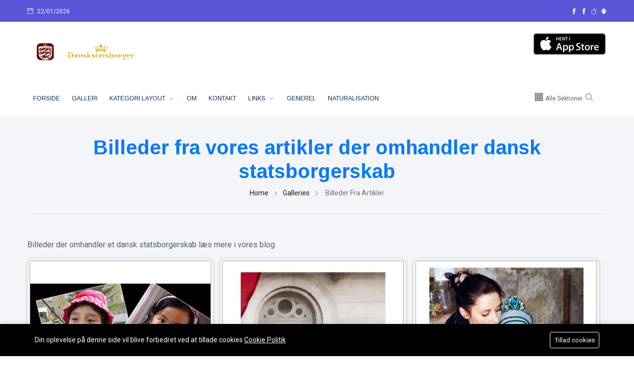

--- FILE ---
content_type: text/html; charset=UTF-8
request_url: https://danskstatsborger.dk/galleries/billeder-artikler
body_size: 8672
content:
<!DOCTYPE html><html lang="da"><head>
<link rel="dns-prefetch" href="//fonts.googleapis.com">
<link rel="dns-prefetch" href="//danskstatsborger.dk">
<link rel="dns-prefetch" href="//www.facebook.com">
<link rel="dns-prefetch" href="//apps.apple.com">
<link rel="dns-prefetch" href="//play.google.com"><meta charset=utf-8><meta http-equiv="X-UA-Compatible" content="IE=edge"><meta content="width=device-width, initial-scale=1, minimum-scale=1, maximum-scale=5, user-scalable=1" name=viewport><meta name=csrf-token content="WHSTy5vbBON9nC6g5CfPUwGWQPR1J9UxrNkAn7hk"><link href="https://fonts.googleapis.com/css2?family=Arimo:wght@400;700&family=Roboto:ital,wght@0,400;0,500;0,700;0,900;1,400&display=swap" rel="stylesheet" type=text/css><style> :root { --color-primary: rgb(166, 28, 0); --color-secondary: #455265; --color-success: #76e1c6; --color-danger: #f0a9a9; --color-warning: #e6bf7e; --color-info: #58c1c8; --color-light: rgb(102, 102, 102); --color-dark: #111111; --color-link: rgb(17, 85, 204); --color-white: #FFFFFF; --font-body: Roboto, sans-serif; --font-header: Arimo, sans-serif; } </style><script> "use strict"; window.themeUrl = 'https://danskstatsborger.dk/themes/ultra'; window.siteUrl = 'https://danskstatsborger.dk'; window.currentLanguage = 'da'; </script><title>Billeder fra vores artikler der omhandler dansk statsborgerskab</title><meta name=description content="Billeder fra artikler der er relevante for f.eks. omhandlende et statsborgerskab eller statsborgerskabsbevis og rettigheder som nydanskere"><link rel="canonical" href="https://danskstatsborger.dk/galleries/billeder-artikler"><meta name=robots content="index, follow"><meta property="og:site_name" content="dansk statsborgerskab test og Integration for nydanskere"><meta property="og:description" content="Billeder fra artikler der er relevante for f.eks. omhandlende et statsborgerskab eller statsborgerskabsbevis og rettigheder som nydanskere"><meta property="og:url" content="https://danskstatsborger.dk/galleries/billeder-artikler"><meta property="og:title" content="Billeder fra vores artikler der omhandler dansk statsborgerskab"><meta property="og:type" content="article"><meta property="og:image" content="https://danskstatsborger.dk/storage/galleries/fremmed.jpg"><meta name=twitter:title content="Billeder fra vores artikler der omhandler dansk statsborgerskab"><meta name=twitter:description content="Billeder fra artikler der er relevante for f.eks. omhandlende et statsborgerskab eller statsborgerskabsbevis og rettigheder som nydanskere"><link rel="icon" type=image/x-icon href="https://danskstatsborger.dk/storage/512logo.png"><style >@font-face { font-family: 'Inter'; font-style: normal; font-weight: 300; font-display: swap; src: url(https://danskstatsborger.dk/storage/fonts/2832c0ff63/sinterv20ucc73fwrk3iltehus-nvmrmxcp50sjia2jl7w0q5n-wu.woff2) format('woff2'); unicode-range: U+0460-052F, U+1C80-1C8A, U+20B4, U+2DE0-2DFF, U+A640-A69F, U+FE2E-FE2F;}@font-face { font-family: 'Inter'; font-style: normal; font-weight: 300; font-display: swap; src: url(https://danskstatsborger.dk/storage/fonts/2832c0ff63/sinterv20ucc73fwrk3iltehus-nvmrmxcp50sjia0zl7w0q5n-wu.woff2) format('woff2'); unicode-range: U+0301, U+0400-045F, U+0490-0491, U+04B0-04B1, U+2116;}@font-face { font-family: 'Inter'; font-style: normal; font-weight: 300; font-display: swap; src: url(https://danskstatsborger.dk/storage/fonts/2832c0ff63/sinterv20ucc73fwrk3iltehus-nvmrmxcp50sjia2zl7w0q5n-wu.woff2) format('woff2'); unicode-range: U+1F00-1FFF;}@font-face { font-family: 'Inter'; font-style: normal; font-weight: 300; font-display: swap; src: url(https://danskstatsborger.dk/storage/fonts/2832c0ff63/sinterv20ucc73fwrk3iltehus-nvmrmxcp50sjia1pl7w0q5n-wu.woff2) format('woff2'); unicode-range: U+0370-0377, U+037A-037F, U+0384-038A, U+038C, U+038E-03A1, U+03A3-03FF;}@font-face { font-family: 'Inter'; font-style: normal; font-weight: 300; font-display: swap; src: url(https://danskstatsborger.dk/storage/fonts/2832c0ff63/sinterv20ucc73fwrk3iltehus-nvmrmxcp50sjia2pl7w0q5n-wu.woff2) format('woff2'); unicode-range: U+0102-0103, U+0110-0111, U+0128-0129, U+0168-0169, U+01A0-01A1, U+01AF-01B0, U+0300-0301, U+0303-0304, U+0308-0309, U+0323, U+0329, U+1EA0-1EF9, U+20AB;}@font-face { font-family: 'Inter'; font-style: normal; font-weight: 300; font-display: swap; src: url(https://danskstatsborger.dk/storage/fonts/2832c0ff63/sinterv20ucc73fwrk3iltehus-nvmrmxcp50sjia25l7w0q5n-wu.woff2) format('woff2'); unicode-range: U+0100-02BA, U+02BD-02C5, U+02C7-02CC, U+02CE-02D7, U+02DD-02FF, U+0304, U+0308, U+0329, U+1D00-1DBF, U+1E00-1E9F, U+1EF2-1EFF, U+2020, U+20A0-20AB, U+20AD-20C0, U+2113, U+2C60-2C7F, U+A720-A7FF;}@font-face { font-family: 'Inter'; font-style: normal; font-weight: 300; font-display: swap; src: url(https://danskstatsborger.dk/storage/fonts/2832c0ff63/sinterv20ucc73fwrk3iltehus-nvmrmxcp50sjia1zl7w0q5nw.woff2) format('woff2'); unicode-range: U+0000-00FF, U+0131, U+0152-0153, U+02BB-02BC, U+02C6, U+02DA, U+02DC, U+0304, U+0308, U+0329, U+2000-206F, U+20AC, U+2122, U+2191, U+2193, U+2212, U+2215, U+FEFF, U+FFFD;}@font-face { font-family: 'Inter'; font-style: normal; font-weight: 400; font-display: swap; src: url(https://danskstatsborger.dk/storage/fonts/2832c0ff63/sinterv20ucc73fwrk3iltehus-nvmrmxcp50sjia2jl7w0q5n-wu.woff2) format('woff2'); unicode-range: U+0460-052F, U+1C80-1C8A, U+20B4, U+2DE0-2DFF, U+A640-A69F, U+FE2E-FE2F;}@font-face { font-family: 'Inter'; font-style: normal; font-weight: 400; font-display: swap; src: url(https://danskstatsborger.dk/storage/fonts/2832c0ff63/sinterv20ucc73fwrk3iltehus-nvmrmxcp50sjia0zl7w0q5n-wu.woff2) format('woff2'); unicode-range: U+0301, U+0400-045F, U+0490-0491, U+04B0-04B1, U+2116;}@font-face { font-family: 'Inter'; font-style: normal; font-weight: 400; font-display: swap; src: url(https://danskstatsborger.dk/storage/fonts/2832c0ff63/sinterv20ucc73fwrk3iltehus-nvmrmxcp50sjia2zl7w0q5n-wu.woff2) format('woff2'); unicode-range: U+1F00-1FFF;}@font-face { font-family: 'Inter'; font-style: normal; font-weight: 400; font-display: swap; src: url(https://danskstatsborger.dk/storage/fonts/2832c0ff63/sinterv20ucc73fwrk3iltehus-nvmrmxcp50sjia1pl7w0q5n-wu.woff2) format('woff2'); unicode-range: U+0370-0377, U+037A-037F, U+0384-038A, U+038C, U+038E-03A1, U+03A3-03FF;}@font-face { font-family: 'Inter'; font-style: normal; font-weight: 400; font-display: swap; src: url(https://danskstatsborger.dk/storage/fonts/2832c0ff63/sinterv20ucc73fwrk3iltehus-nvmrmxcp50sjia2pl7w0q5n-wu.woff2) format('woff2'); unicode-range: U+0102-0103, U+0110-0111, U+0128-0129, U+0168-0169, U+01A0-01A1, U+01AF-01B0, U+0300-0301, U+0303-0304, U+0308-0309, U+0323, U+0329, U+1EA0-1EF9, U+20AB;}@font-face { font-family: 'Inter'; font-style: normal; font-weight: 400; font-display: swap; src: url(https://danskstatsborger.dk/storage/fonts/2832c0ff63/sinterv20ucc73fwrk3iltehus-nvmrmxcp50sjia25l7w0q5n-wu.woff2) format('woff2'); unicode-range: U+0100-02BA, U+02BD-02C5, U+02C7-02CC, U+02CE-02D7, U+02DD-02FF, U+0304, U+0308, U+0329, U+1D00-1DBF, U+1E00-1E9F, U+1EF2-1EFF, U+2020, U+20A0-20AB, U+20AD-20C0, U+2113, U+2C60-2C7F, U+A720-A7FF;}@font-face { font-family: 'Inter'; font-style: normal; font-weight: 400; font-display: swap; src: url(https://danskstatsborger.dk/storage/fonts/2832c0ff63/sinterv20ucc73fwrk3iltehus-nvmrmxcp50sjia1zl7w0q5nw.woff2) format('woff2'); unicode-range: U+0000-00FF, U+0131, U+0152-0153, U+02BB-02BC, U+02C6, U+02DA, U+02DC, U+0304, U+0308, U+0329, U+2000-206F, U+20AC, U+2122, U+2191, U+2193, U+2212, U+2215, U+FEFF, U+FFFD;}@font-face { font-family: 'Inter'; font-style: normal; font-weight: 500; font-display: swap; src: url(https://danskstatsborger.dk/storage/fonts/2832c0ff63/sinterv20ucc73fwrk3iltehus-nvmrmxcp50sjia2jl7w0q5n-wu.woff2) format('woff2'); unicode-range: U+0460-052F, U+1C80-1C8A, U+20B4, U+2DE0-2DFF, U+A640-A69F, U+FE2E-FE2F;}@font-face { font-family: 'Inter'; font-style: normal; font-weight: 500; font-display: swap; src: url(https://danskstatsborger.dk/storage/fonts/2832c0ff63/sinterv20ucc73fwrk3iltehus-nvmrmxcp50sjia0zl7w0q5n-wu.woff2) format('woff2'); unicode-range: U+0301, U+0400-045F, U+0490-0491, U+04B0-04B1, U+2116;}@font-face { font-family: 'Inter'; font-style: normal; font-weight: 500; font-display: swap; src: url(https://danskstatsborger.dk/storage/fonts/2832c0ff63/sinterv20ucc73fwrk3iltehus-nvmrmxcp50sjia2zl7w0q5n-wu.woff2) format('woff2'); unicode-range: U+1F00-1FFF;}@font-face { font-family: 'Inter'; font-style: normal; font-weight: 500; font-display: swap; src: url(https://danskstatsborger.dk/storage/fonts/2832c0ff63/sinterv20ucc73fwrk3iltehus-nvmrmxcp50sjia1pl7w0q5n-wu.woff2) format('woff2'); unicode-range: U+0370-0377, U+037A-037F, U+0384-038A, U+038C, U+038E-03A1, U+03A3-03FF;}@font-face { font-family: 'Inter'; font-style: normal; font-weight: 500; font-display: swap; src: url(https://danskstatsborger.dk/storage/fonts/2832c0ff63/sinterv20ucc73fwrk3iltehus-nvmrmxcp50sjia2pl7w0q5n-wu.woff2) format('woff2'); unicode-range: U+0102-0103, U+0110-0111, U+0128-0129, U+0168-0169, U+01A0-01A1, U+01AF-01B0, U+0300-0301, U+0303-0304, U+0308-0309, U+0323, U+0329, U+1EA0-1EF9, U+20AB;}@font-face { font-family: 'Inter'; font-style: normal; font-weight: 500; font-display: swap; src: url(https://danskstatsborger.dk/storage/fonts/2832c0ff63/sinterv20ucc73fwrk3iltehus-nvmrmxcp50sjia25l7w0q5n-wu.woff2) format('woff2'); unicode-range: U+0100-02BA, U+02BD-02C5, U+02C7-02CC, U+02CE-02D7, U+02DD-02FF, U+0304, U+0308, U+0329, U+1D00-1DBF, U+1E00-1E9F, U+1EF2-1EFF, U+2020, U+20A0-20AB, U+20AD-20C0, U+2113, U+2C60-2C7F, U+A720-A7FF;}@font-face { font-family: 'Inter'; font-style: normal; font-weight: 500; font-display: swap; src: url(https://danskstatsborger.dk/storage/fonts/2832c0ff63/sinterv20ucc73fwrk3iltehus-nvmrmxcp50sjia1zl7w0q5nw.woff2) format('woff2'); unicode-range: U+0000-00FF, U+0131, U+0152-0153, U+02BB-02BC, U+02C6, U+02DA, U+02DC, U+0304, U+0308, U+0329, U+2000-206F, U+20AC, U+2122, U+2191, U+2193, U+2212, U+2215, U+FEFF, U+FFFD;}@font-face { font-family: 'Inter'; font-style: normal; font-weight: 600; font-display: swap; src: url(https://danskstatsborger.dk/storage/fonts/2832c0ff63/sinterv20ucc73fwrk3iltehus-nvmrmxcp50sjia2jl7w0q5n-wu.woff2) format('woff2'); unicode-range: U+0460-052F, U+1C80-1C8A, U+20B4, U+2DE0-2DFF, U+A640-A69F, U+FE2E-FE2F;}@font-face { font-family: 'Inter'; font-style: normal; font-weight: 600; font-display: swap; src: url(https://danskstatsborger.dk/storage/fonts/2832c0ff63/sinterv20ucc73fwrk3iltehus-nvmrmxcp50sjia0zl7w0q5n-wu.woff2) format('woff2'); unicode-range: U+0301, U+0400-045F, U+0490-0491, U+04B0-04B1, U+2116;}@font-face { font-family: 'Inter'; font-style: normal; font-weight: 600; font-display: swap; src: url(https://danskstatsborger.dk/storage/fonts/2832c0ff63/sinterv20ucc73fwrk3iltehus-nvmrmxcp50sjia2zl7w0q5n-wu.woff2) format('woff2'); unicode-range: U+1F00-1FFF;}@font-face { font-family: 'Inter'; font-style: normal; font-weight: 600; font-display: swap; src: url(https://danskstatsborger.dk/storage/fonts/2832c0ff63/sinterv20ucc73fwrk3iltehus-nvmrmxcp50sjia1pl7w0q5n-wu.woff2) format('woff2'); unicode-range: U+0370-0377, U+037A-037F, U+0384-038A, U+038C, U+038E-03A1, U+03A3-03FF;}@font-face { font-family: 'Inter'; font-style: normal; font-weight: 600; font-display: swap; src: url(https://danskstatsborger.dk/storage/fonts/2832c0ff63/sinterv20ucc73fwrk3iltehus-nvmrmxcp50sjia2pl7w0q5n-wu.woff2) format('woff2'); unicode-range: U+0102-0103, U+0110-0111, U+0128-0129, U+0168-0169, U+01A0-01A1, U+01AF-01B0, U+0300-0301, U+0303-0304, U+0308-0309, U+0323, U+0329, U+1EA0-1EF9, U+20AB;}@font-face { font-family: 'Inter'; font-style: normal; font-weight: 600; font-display: swap; src: url(https://danskstatsborger.dk/storage/fonts/2832c0ff63/sinterv20ucc73fwrk3iltehus-nvmrmxcp50sjia25l7w0q5n-wu.woff2) format('woff2'); unicode-range: U+0100-02BA, U+02BD-02C5, U+02C7-02CC, U+02CE-02D7, U+02DD-02FF, U+0304, U+0308, U+0329, U+1D00-1DBF, U+1E00-1E9F, U+1EF2-1EFF, U+2020, U+20A0-20AB, U+20AD-20C0, U+2113, U+2C60-2C7F, U+A720-A7FF;}@font-face { font-family: 'Inter'; font-style: normal; font-weight: 600; font-display: swap; src: url(https://danskstatsborger.dk/storage/fonts/2832c0ff63/sinterv20ucc73fwrk3iltehus-nvmrmxcp50sjia1zl7w0q5nw.woff2) format('woff2'); unicode-range: U+0000-00FF, U+0131, U+0152-0153, U+02BB-02BC, U+02C6, U+02DA, U+02DC, U+0304, U+0308, U+0329, U+2000-206F, U+20AC, U+2122, U+2191, U+2193, U+2212, U+2215, U+FEFF, U+FFFD;}@font-face { font-family: 'Inter'; font-style: normal; font-weight: 700; font-display: swap; src: url(https://danskstatsborger.dk/storage/fonts/2832c0ff63/sinterv20ucc73fwrk3iltehus-nvmrmxcp50sjia2jl7w0q5n-wu.woff2) format('woff2'); unicode-range: U+0460-052F, U+1C80-1C8A, U+20B4, U+2DE0-2DFF, U+A640-A69F, U+FE2E-FE2F;}@font-face { font-family: 'Inter'; font-style: normal; font-weight: 700; font-display: swap; src: url(https://danskstatsborger.dk/storage/fonts/2832c0ff63/sinterv20ucc73fwrk3iltehus-nvmrmxcp50sjia0zl7w0q5n-wu.woff2) format('woff2'); unicode-range: U+0301, U+0400-045F, U+0490-0491, U+04B0-04B1, U+2116;}@font-face { font-family: 'Inter'; font-style: normal; font-weight: 700; font-display: swap; src: url(https://danskstatsborger.dk/storage/fonts/2832c0ff63/sinterv20ucc73fwrk3iltehus-nvmrmxcp50sjia2zl7w0q5n-wu.woff2) format('woff2'); unicode-range: U+1F00-1FFF;}@font-face { font-family: 'Inter'; font-style: normal; font-weight: 700; font-display: swap; src: url(https://danskstatsborger.dk/storage/fonts/2832c0ff63/sinterv20ucc73fwrk3iltehus-nvmrmxcp50sjia1pl7w0q5n-wu.woff2) format('woff2'); unicode-range: U+0370-0377, U+037A-037F, U+0384-038A, U+038C, U+038E-03A1, U+03A3-03FF;}@font-face { font-family: 'Inter'; font-style: normal; font-weight: 700; font-display: swap; src: url(https://danskstatsborger.dk/storage/fonts/2832c0ff63/sinterv20ucc73fwrk3iltehus-nvmrmxcp50sjia2pl7w0q5n-wu.woff2) format('woff2'); unicode-range: U+0102-0103, U+0110-0111, U+0128-0129, U+0168-0169, U+01A0-01A1, U+01AF-01B0, U+0300-0301, U+0303-0304, U+0308-0309, U+0323, U+0329, U+1EA0-1EF9, U+20AB;}@font-face { font-family: 'Inter'; font-style: normal; font-weight: 700; font-display: swap; src: url(https://danskstatsborger.dk/storage/fonts/2832c0ff63/sinterv20ucc73fwrk3iltehus-nvmrmxcp50sjia25l7w0q5n-wu.woff2) format('woff2'); unicode-range: U+0100-02BA, U+02BD-02C5, U+02C7-02CC, U+02CE-02D7, U+02DD-02FF, U+0304, U+0308, U+0329, U+1D00-1DBF, U+1E00-1E9F, U+1EF2-1EFF, U+2020, U+20A0-20AB, U+20AD-20C0, U+2113, U+2C60-2C7F, U+A720-A7FF;}@font-face { font-family: 'Inter'; font-style: normal; font-weight: 700; font-display: swap; src: url(https://danskstatsborger.dk/storage/fonts/2832c0ff63/sinterv20ucc73fwrk3iltehus-nvmrmxcp50sjia1zl7w0q5nw.woff2) format('woff2'); unicode-range: U+0000-00FF, U+0131, U+0152-0153, U+02BB-02BC, U+02C6, U+02DA, U+02DC, U+0304, U+0308, U+0329, U+2000-206F, U+20AC, U+2122, U+2191, U+2193, U+2212, U+2215, U+FEFF, U+FFFD;}</style><style>:root{--primary-font: "Inter", sans-serif;}</style><link media="all" type=text/css rel="stylesheet" href="https://danskstatsborger.dk/vendor/core/plugins/language/css/language-public.css?v=2.2.0"><link media="all" type=text/css rel="stylesheet" href="https://danskstatsborger.dk/vendor/core/plugins/gallery/libraries/lightgallery/css/lightgallery.min.css?v=1.0.0"><link media="all" type=text/css rel="stylesheet" href="https://danskstatsborger.dk/vendor/core/plugins/gallery/css/gallery.css?v=1.0.0"><link media="all" type=text/css rel="stylesheet" href="https://danskstatsborger.dk/vendor/core/core/base/libraries/ckeditor/content-styles.css"><link media="all" type=text/css rel="stylesheet" href="https://danskstatsborger.dk/themes/ultra/css/vendor/bootstrap.min.css"><link media="all" type=text/css rel="stylesheet" href="https://danskstatsborger.dk/themes/ultra/css/vendor/flaticon.css"><link media="all" type=text/css rel="stylesheet" href="https://danskstatsborger.dk/themes/ultra/css/vendor/slicknav.css"><link media="all" type=text/css rel="stylesheet" href="https://danskstatsborger.dk/themes/ultra/css/vendor/animate.min.css"><link media="all" type=text/css rel="stylesheet" href="https://danskstatsborger.dk/themes/ultra/css/vendor/fontawesome-all.min.css"><link media="all" type=text/css rel="stylesheet" href="https://danskstatsborger.dk/themes/ultra/css/vendor/themify-icons.css"><link media="all" type=text/css rel="stylesheet" href="https://danskstatsborger.dk/themes/ultra/css/vendor/slick.css"><link media="all" type=text/css rel="stylesheet" href="https://danskstatsborger.dk/themes/ultra/css/vendor/perfect-scrollbar.css"><link media="all" type=text/css rel="stylesheet" href="https://danskstatsborger.dk/themes/ultra/css/vendor/jquery-ui.css"><link media="all" type=text/css rel="stylesheet" href="https://danskstatsborger.dk/themes/ultra/css/style.css?v=4.2.0"><script type=application/ld+json>{"@context":"https:\/\/schema.org","@type":"BreadcrumbList","itemListElement":[{"@type":"ListItem","position":1,"name":"Home","item":"https:\/\/danskstatsborger.dk"},{"@type":"ListItem","position":2,"name":"Galleries","item":"https:\/\/danskstatsborger.dk\/galleries"},{"@type":"ListItem","position":3,"name":"Billeder fra artikler","item":"https:\/\/danskstatsborger.dk\/galleries\/billeder-artikler"}]}</script><script type=application/ld+json>{"@context":"https:\/\/schema.org","@type":"WebSite","name":"dansk statsborgerskab test og Integration for nydanskere","url":"https:\/\/danskstatsborger.dk"}</script><link href="https://danskstatsborger.dk/galleries/billeder-artikler" hreflang="x-default" rel="alternate"><link href="https://danskstatsborger.dk/galleries/billeder-artikler" hreflang="da" rel="alternate" ><link type=application/atom+xml rel="alternate" title="Posts feed" href="https://danskstatsborger.dk/feed/posts"><script> window.siteUrl = "https://danskstatsborger.dk";</script>
<style>.page_speed_2047914193{background: url(https://danskstatsborger.dk/storage/512logo.png);} .page_speed_658825543{max-width: 100%} .page_speed_1175365522{background-color: #000; color: #fff;} .page_speed_1298944811{max-width: 1170px;} .page_speed_1945099261{background-color: #000; color: #fff; border: 1px solid #fff;}</style>
</head><body ><div id="alert-container"></div><div class="scroll-progress primary-bg"></div><div id="preloader-active"><div class="preloader d-flex align-items-center justify-content-center"><div class="preloader-inner position-relative"><div class="text-center"><div data-loader="spinner" class="page_speed_2047914193"></div><p>Loading...</p></div></div></div></div><div class="main-wrap"><aside id="sidebar-wrapper" class="custom-scrollbar offcanvas-sidebar position-right" data-load-url="https://danskstatsborger.dk/ajax/get-panel-inner"><button class="off-canvas-close" title="Luk"><i class="ti-close"></i></button><div class="sidebar-inner"></div></aside><header class="main-header header-style-2 header-style-3"><div class="top-bar pt-10 pb-10 background4 color-white d-none d-md-block"><div class="container"><div class="row"><div class="col-6 text-left"><div class="language d-inline-block font-small color-white"></div><div class="d-inline-block"><ul><li><span class="font-small"><i class="ti-calendar mr-5"></i> 22/01/2026 </span></li></ul></div></div><div class="col-6 text-right"><ul class="header-social-network d-inline-block list-inline color-white"><li class="list-inline-item align-middle"><a href="https://www.facebook.com/groups/danskstatsborger" target="_blank" class="d-flex social-icon color-white facebook-icon text-xs-center" title="Facebook"><i class="ti-facebook"></i></a></li><li class="list-inline-item align-middle"><a href="https://www.facebook.com/danskestatsborger/" target="_blank" class="d-flex social-icon color-white facebook-icon text-xs-center" title="Facebook"><i class="ti-facebook"></i></a></li><li class="list-inline-item align-middle"><a href="https://apps.apple.com/app/dansk-statsborgerskab/id6504237563" target="_blank" class="d-flex social-icon color-white apple-icon text-xs-center" title="App Store"><i class="ti-apple"></i></a></li><li class="list-inline-item align-middle"><a href="https://play.google.com/store/apps/details?id=com.danskstats.app" target="_blank" class="d-flex social-icon color-white android-icon text-xs-center" title="Google Play"><i class="ti-android"></i></a></li></ul></div></div></div></div><div class="header-logo background-white pt-20 pb-20 d-none d-lg-block"><div class="container"><div class="row"><div class="col-lg-4 col-md-12 align-center-vertical text-left"><a href="https://danskstatsborger.dk"><img class="img-logo d-inline" src=https://danskstatsborger.dk/storage/logo-header.png alt="logo fra danskstatsborger.dk"></a></div><div class="col-lg-8 col-md-12 align-center-vertical d-none d-lg-inline text-right"><div class="mb-30"><a href="https://danskstatsborger.dk/ac-eed9307fa61fc8a484fa01b7d9452b32ace9f2b7/PJDBZI8TKF7N" title="Banner"><picture><source srcset="https://danskstatsborger.dk/storage/apple-header-ads.png" media="(min-width: 1200px)" ><source srcset="https://danskstatsborger.dk/storage/apple-header-ads.png" media="(min-width: 768px)" ><source srcset="https://danskstatsborger.dk/storage/apple-header-ads.png" media="(max-width: 767px)" ><img src=https://danskstatsborger.dk/storage/apple-header-ads.png data-bb-lazy="true" class="page_speed_658825543" loading="lazy" alt="Download fra App Store"></picture></a></div></div></div></div></div><div class="header-bottom header-sticky background-white text-center"><div class="mobile_menu d-lg-none d-block"></div><div class="container"><div class="row"><div class="col-12"><div class="off-canvas-toggle-cover"><div class="off-canvas-toggle hidden d-inline-block ml-15" id="off-canvas-toggle"><i class="ti-layout-grid3"></i><p class="font-small d-none d-md-inline">Alle Sektioner</p></div></div><div class="main-nav text-left d-none d-lg-block"><nav><ul id="navigation" class="main-menu" is-main-menu><li class="cat-item "><a href="https://danskstatsborger.dk/" > Forside </a></li><li class="cat-item "><a href="https://danskstatsborger.dk/galleries" ><i class="ti ti-library-photo"></i> Galleri </a></li><li class="cat-item menu-item-has-children "><a href="https://danskstatsborger.dk/gitter" > Kategori layout </a><ul class="sub-menu font-small"><li class="cat-item "><a href="https://danskstatsborger.dk/liste" > List </a></li><li class="cat-item "><a href="https://danskstatsborger.dk/gitter" > Gitter </a></li><li class="cat-item "><a href="https://danskstatsborger.dk/metro" > Metro </a></li></ul></li><li class="cat-item "><a href="https://danskstatsborger.dk/om-os" ><i class="ti ti-brand-airtable"></i> Om </a></li><li class="cat-item "><a href="https://danskstatsborger.dk/kontakt" ><i class="ti ti-mail-filled"></i> Kontakt </a></li><li class="cat-item menu-item-has-children "><a href="https://danskstatsborger.dk" > Links </a><ul class="sub-menu font-small"><li class="cat-item "><a href="https://danskstatsborger.dk/cookie-politik" > Cookie Politik </a></li><li class="cat-item "><a href="https://danskstatsborger.dk/guide" > Guide </a></li><li class="cat-item "><a href="https://apps.apple.com/app/dansk-statsborgerskab/id6504237563" target="_blank" > Download IOS App </a></li><li class="cat-item "><a href="https://play.google.com/store/apps/details?id=com.danskstats.app" target="_blank" > Download Android App </a></li><li class="cat-item "><a href="https://danskstatsborger.dk/gdpr-personoplysninger" > GDPR </a></li><li class="cat-item "><a href="https://danskstatsborger.dk/betingelser" > Betingelser og Vilkår </a></li></ul></li><li class="cat-item "><a href="https://danskstatsborger.dk/generel" > Generel </a></li><li class="cat-item "><a href="https://danskstatsborger.dk/naturalisation" ><i class="ti ti-24-hours"></i> Naturalisation </a></li><li class="text-left d-block d-md-none"></li><li class="text-left d-block d-md-none"><div class="header-social-network d-inline-block list-inline "><div class="list-inline-item"><a href="https://www.facebook.com/groups/danskstatsborger" target="_blank" class="social-icon facebook-icon text-xs-center" title="Facebook"><i class="ti-facebook"></i></a></div><div class="list-inline-item"><a href="https://www.facebook.com/danskestatsborger/" target="_blank" class="social-icon facebook-icon text-xs-center" title="Facebook"><i class="ti-facebook"></i></a></div><div class="list-inline-item"><a href="https://apps.apple.com/app/dansk-statsborgerskab/id6504237563" target="_blank" class="social-icon apple-icon text-xs-center" title="App Store"><i class="ti-apple"></i></a></div><div class="list-inline-item"><a href="https://play.google.com/store/apps/details?id=com.danskstats.app" target="_blank" class="social-icon android-icon text-xs-center" title="Google Play"><i class="ti-android"></i></a></div></div></li></ul></nav></div><div class="search-button"><button class="search-icon" title="Søg"><i class="ti-search"></i></button><span class="search-close float-right font-small"><i class="ti-close mr-5"></i>LUK</span></div></div></div></div></div></header><div class="main-search-form transition-02s"><div class="container"><div class="pt-10 pb-50 main-search-form-cover"><div class="row mb-20"><div class="col-12"><form action="https://danskstatsborger.dk/search" class="search-form position-relative"><div class="search-form-icon"><i class="ti-search"></i></div><label><input type=text class="search_field" placeholder="Søg efter..." value="" name=q></label></form></div></div><div class="row"><div class="col-12 font-small suggested-area"><p class="d-inline font-small suggested"><strong>Suggested:</strong></p><ul class="list-inline d-inline-block"><li class="list-inline-item"><a href="https://danskstatsborger.dk/tag/debat/undervisningsmateriale">Undervisningsmateriale</a></li><li class="list-inline-item"><a href="https://danskstatsborger.dk/tag/debat/medborgerskabsproven">Medborgerskabsprøven</a></li><li class="list-inline-item"><a href="https://danskstatsborger.dk/tag/debat/indfodsretsprove">Indfødsretsprøve</a></li><li class="list-inline-item"><a href="https://danskstatsborger.dk/tag/debat/laeremateriale">læremateriale</a></li><li class="list-inline-item"><a href="https://danskstatsborger.dk/tag/debat/generel">Generel</a></li><li class="list-inline-item"><a href="https://danskstatsborger.dk/tag/debat/indfodsret">Indfødsret</a></li><li class="list-inline-item"><a href="https://danskstatsborger.dk/tag/debat/debat">Debat</a></li><li class="list-inline-item"><a href="https://danskstatsborger.dk/tag/debat/pas">Pas</a></li><li class="list-inline-item"><a href="https://danskstatsborger.dk/tag/debat/apps">Apps</a></li><li class="list-inline-item"><a href="https://danskstatsborger.dk/tag/debat/indfodsretsloven">Indfødsretsloven</a></li></ul></div></div></div></div></div><main class="position-relative pt-40 background12"><div class="main_content sidebar_right pb-50"><div class="page-header page-header-style-1 text-center"><div class="container"><h1><span class="color2">Billeder fra vores artikler der omhandler dansk statsborgerskab</span></h1><div class="breadcrumb"><a href="https://danskstatsborger.dk">Home</a><span></span><a href="https://danskstatsborger.dk/galleries">Galleries</a><span></span> Billeder fra artikler </div><div class="bt-1 border-color-1 mt-30 mb-50"></div></div></div><div class="container"><div class="pb-35"><p><p>Billeder der omhandler et dansk statsborgerskab læs mere i vores blog</p></p><div id="list-photo"><div class="item" data-src="https://danskstatsborger.dk/storage/galleries/udvist.jpg" data-sub-html="Børn der dengang blev udvist fra Danmark"><div class="photo-item"><div class="thumb img-hover-scale overflow-hidden border-radius-10"><a href="https://danskstatsborger.dk/storage/galleries/udvist.jpg"><img src=https://danskstatsborger.dk/storage/galleries/udvist.jpg alt="Børn der dengang blev udvist fra Danmark"></a></div></div></div><div class="item" data-src="https://danskstatsborger.dk/storage/galleries/grundlovsceremonien.jpg" data-sub-html="Obligatorisk håndtryk ved grundlovsceremonien"><div class="photo-item"><div class="thumb img-hover-scale overflow-hidden border-radius-10"><a href="https://danskstatsborger.dk/storage/galleries/grundlovsceremonien.jpg"><img src=https://danskstatsborger.dk/storage/galleries/grundlovsceremonien.jpg alt="Obligatorisk håndtryk ved grundlovsceremonien"></a></div></div></div><div class="item" data-src="https://danskstatsborger.dk/storage/galleries/hjem-til-danmark.jpg" data-sub-html="Dansk statsborger vil hjem til Danmark"><div class="photo-item"><div class="thumb img-hover-scale overflow-hidden border-radius-10"><a href="https://danskstatsborger.dk/storage/galleries/hjem-til-danmark.jpg"><img src=https://danskstatsborger.dk/storage/galleries/hjem-til-danmark.jpg alt="Dansk statsborger vil hjem til Danmark"></a></div></div></div><div class="item" data-src="https://danskstatsborger.dk/storage/galleries/fremmed.jpg" data-sub-html="Opvokset i Danmark, men er fremmed"><div class="photo-item"><div class="thumb img-hover-scale overflow-hidden border-radius-10"><a href="https://danskstatsborger.dk/storage/galleries/fremmed.jpg"><img src=https://danskstatsborger.dk/storage/galleries/fremmed.jpg alt="Opvokset i Danmark, men er fremmed"></a></div></div></div></div><br></div></div></div></main><footer><div class="footer-area fix pt-50 background11"><div class="container"><div class="row d-flex justify-content-between"><div class="col-lg-3 col-md-6 mb-lg-0 mb-30"><div class="sidebar-widget mb-30"><div class="widget-header position-relative mb-30"><h5 class="widget-title mt-5 mb-30 color-white">Om</h5><div class="letter-background">O</div></div><div class="post-block-list post-module-1 post-module-5"><p class="font-medium text-muted">Vores app giver det dig ubegrænset adgang, og giver dig et nemt og stærk værktøj i høj kvalitet for at bestå prøven til indfødsrets og medborgerskabsprøven. Næste prøve er d.3. Juni 2026.</p><p><strong>Telefon</strong><br> +45 71669235 </p></div></div></div><div class="col-lg-3 col-md-6 mb-lg-0 mb-30"><div class="sidebar-widget mb-50"><div class="widget-header position-relative mb-30"><h5 class="widget-title mt-5 mb-30 ">Populære</h5><div class="letter-background">P</div></div><div class="post-block-list post-module-1 post-module-5"><ul class="list-post"><li class="mb-30"><div class="d-flex"><div class="post-thumb d-flex mr-15 border-radius-5 img-hover-scale"><a class="color-white" href="https://danskstatsborger.dk/statsborgerskabsprove" tabindex="0"><img src=https://danskstatsborger.dk/storage/./c5944fb2-9cff-4f02-a6b2-f6cf28481725-150x150.webp alt="Statsborgerskabsprøve"></a></div><div class="post-content media-body"><h6 class="post-title mb-10 text-limit-2-row"><a href="https://danskstatsborger.dk/statsborgerskabsprove" >Statsborgerskabsprøve</a></h6><div class="entry-meta meta-1 font-x-small color-grey d-flex"><span class="post-on has-dot">26/11/2025</span><span class="hit-count has-dot">13,733</span></div></div></div></li><li class="mb-30"><div class="d-flex"><div class="post-thumb d-flex mr-15 border-radius-5 img-hover-scale"><a class="color-white" href="https://danskstatsborger.dk/download-laerematerialet" tabindex="0"><img src=https://danskstatsborger.dk/storage/./12572760-6cda-41ed-9b89-c570d1f7d035-150x150.webp alt="Download Lærematerialet 2025"></a></div><div class="post-content media-body"><h6 class="post-title mb-10 text-limit-2-row"><a href="https://danskstatsborger.dk/download-laerematerialet" >Download Lærematerialet 2025</a></h6><div class="entry-meta meta-1 font-x-small color-grey d-flex"><span class="post-on has-dot">28/08/2025</span><span class="hit-count has-dot">7,654</span></div></div></div></li><li class="mb-30"><div class="d-flex"><div class="post-thumb d-flex mr-15 border-radius-5 img-hover-scale"><a class="color-white" href="https://danskstatsborger.dk/det-danske-pas" tabindex="0"><img src=https://danskstatsborger.dk/storage/danskpas-150x150.jpg alt="Det Danske pas?"></a></div><div class="post-content media-body"><h6 class="post-title mb-10 text-limit-2-row"><a href="https://danskstatsborger.dk/det-danske-pas" >Det Danske pas?</a></h6><div class="entry-meta meta-1 font-x-small color-grey d-flex"><span class="post-on has-dot">24/12/2023</span><span class="hit-count has-dot">6,637</span></div></div></div></li></ul></div></div></div><div class="col-lg-3 col-md-6"><div class="sidebar-widget widget_categories mb-30"><div class="widget-header position-relative mb-30"><h5 class="widget-title mt-5 mb-30 color-white">Hurtige Links</h5><div class="letter-background">H</div></div><div class="post-block-list post-module-1 post-module-5"><ul  class="float-left mr-30 font-medium font-medium"><li class="cat-item "><a href="https://danskstatsborger.dk/kontakt" > Kontakt </a></li><li class="cat-item "><a href="https://danskstatsborger.dk/guide" > Guide </a></li><li class="cat-item "><a href="https://danskstatsborger.dk/betingelser" > Betingelser og Vilkår </a></li></ul><ul  class="float-left mr-30 font-medium font-medium"><li class="cat-item "><a href="https://danskstatsborger.dk/generel" > Generel </a></li><li class="cat-item "><a href="https://danskstatsborger.dk/gdpr-personoplysninger" > GDPR </a></li><li class="cat-item "><a href="https://danskstatsborger.dk/sponsor" > Sponsor </a></li></ul></div><div class="clearfix"></div></div><div class="sidebar-widget widget_tagcloud mb-30 "><div class="widget-header position-relative mb-30"><h5 class="widget-title mt-5 mb-30 ">Tags</h5><div class="letter-background">T</div></div><div class="tagcloud mt-10"><a class="tag-cloud-link" href="https://danskstatsborger.dk/tag/debat/undervisningsmateriale">Undervisningsmateriale</a><a class="tag-cloud-link" href="https://danskstatsborger.dk/tag/debat/medborgerskabsproven">Medborgerskabsprøven</a><a class="tag-cloud-link" href="https://danskstatsborger.dk/tag/debat/indfodsretsprove">Indfødsretsprøve</a><a class="tag-cloud-link" href="https://danskstatsborger.dk/tag/debat/laeremateriale">læremateriale</a><a class="tag-cloud-link" href="https://danskstatsborger.dk/tag/debat/generel">Generel</a><a class="tag-cloud-link" href="https://danskstatsborger.dk/tag/debat/indfodsret">Indfødsret</a><a class="tag-cloud-link" href="https://danskstatsborger.dk/tag/debat/debat">Debat</a></div></div></div><div class="col-lg-3 col-md-6"><div class="mb-30"><a href="https://danskstatsborger.dk/ac-eed9307fa61fc8a484fa01b7d9452b32ace9f2b7/PJDBZI8TKF7N" title="Banner"><picture><source srcset="https://danskstatsborger.dk/storage/apple-header-ads.png" media="(min-width: 1200px)" ><source srcset="https://danskstatsborger.dk/storage/apple-header-ads.png" media="(min-width: 768px)" ><source srcset="https://danskstatsborger.dk/storage/apple-header-ads.png" media="(max-width: 767px)" ><img src=https://danskstatsborger.dk/storage/apple-header-ads.png data-bb-lazy="true" class="page_speed_658825543" loading="lazy" alt="Download fra App Store"></picture></a></div><div class="mb-30"><a href="https://danskstatsborger.dk/ac-4318175d851441de56d31c19485b82aa20964b74/UNN1YS4RVZ" target="_blank" title="Banner"><picture><source srcset="https://danskstatsborger.dk/storage/header-ads.png" media="(min-width: 1200px)" ><source srcset="https://danskstatsborger.dk/storage/header-ads.png" media="(min-width: 768px)" ><source srcset="https://danskstatsborger.dk/storage/header-ads.png" media="(max-width: 767px)" ><img src=https://danskstatsborger.dk/storage/header-ads.png data-bb-lazy="true" class="page_speed_658825543" loading="lazy" alt="Download fra Google Play"></picture></a></div></div></div></div></div><div class="footer-bottom-area background11"><div class="container"><div class="footer-border pt-30 pb-30"><div class="row d-flex align-items-center justify-content-between"><div class="col-lg-6"><div class="footer-copy-right"><p class="font-medium"> ©2021- 2026 Danskstatsborger - | CVR 43622552 </p></div></div><div class="col-lg-6"><div class="footer-menu float-lg-right mt-lg-0 mt-3"><div class="footer-menu float-lg-right mt-lg-0 mt-3"><ul class="font-medium"><li class="" ><a href="https://danskstatsborger.dk/kontakt" title="Kontakt" ><span class="menu-title">Kontakt</span></a></li><li class="" ><a href="https://danskstatsborger.dk/generel" title="Generel" ><span class="menu-title">Generel</span></a></li><li class="" ><a href="https://danskstatsborger.dk/guide" title="Guide" ><span class="menu-title">Guide</span></a></li><li class="" ><a href="https://danskstatsborger.dk/gdpr-personoplysninger" title="GDPR" ><span class="menu-title">GDPR</span></a></li><li class="" ><a href="https://danskstatsborger.dk/betingelser" title="Betingelser og Vilkår" ><span class="menu-title">Betingelser og Vilkår</span></a></li><li class="" ><a href="https://danskstatsborger.dk/sponsor" title="Sponsor" ><span class="menu-title">Sponsor</span></a></li></ul></div></div></div></div></div></div></div></footer><div class="dark-mark"></div><script src=https://danskstatsborger.dk/themes/ultra/js/vendor/modernizr-3.5.0.min.js defer></script><script data-pagespeed-no-defer="1" src=https://danskstatsborger.dk/themes/ultra/js/vendor/jquery.min.js></script><script src=https://danskstatsborger.dk/themes/ultra/js/vendor/lazyload.min.js defer></script><script src=https://danskstatsborger.dk/themes/ultra/js/vendor/popper.min.js defer></script><script src=https://danskstatsborger.dk/themes/ultra/js/vendor/bootstrap.min.js defer></script><script src=https://danskstatsborger.dk/themes/ultra/js/vendor/jquery.slicknav.js defer></script><script src=https://danskstatsborger.dk/themes/ultra/js/vendor/slick.min.js defer></script><script src=https://danskstatsborger.dk/themes/ultra/js/vendor/wow.min.js defer></script><script src=https://danskstatsborger.dk/themes/ultra/js/vendor/animated.headline.js defer></script><script src=https://danskstatsborger.dk/themes/ultra/js/vendor/jquery.vticker-min.js defer></script><script src=https://danskstatsborger.dk/themes/ultra/js/vendor/jquery.scrollUp.min.js defer></script><script src=https://danskstatsborger.dk/themes/ultra/js/vendor/jquery.sticky.js defer></script><script src=https://danskstatsborger.dk/themes/ultra/js/vendor/perfect-scrollbar.js defer></script><script src=https://danskstatsborger.dk/themes/ultra/js/vendor/waypoints.js defer></script><script src=https://danskstatsborger.dk/themes/ultra/js/vendor/counterup.js defer></script><script src=https://danskstatsborger.dk/themes/ultra/js/vendor/jquery.theia.sticky.js defer></script><script src=https://danskstatsborger.dk/themes/ultra/js/script.js?v=4.2.0 defer></script><script src=https://danskstatsborger.dk/vendor/core/plugins/language/js/language-public.js?v=2.2.0 defer></script><script defer src=https://danskstatsborger.dk/vendor/core/plugins/gallery/libraries/lightgallery/js/lightgallery.min.js?v=1.0.0></script><script defer src=https://danskstatsborger.dk/vendor/core/plugins/gallery/js/imagesloaded.pkgd.min.js?v=1.0.0></script><script src=https://danskstatsborger.dk/vendor/core/plugins/gallery/js/masonry.pkgd.min.js?v=1.0.0 defer></script><script src=https://danskstatsborger.dk/vendor/core/plugins/gallery/js/gallery.js?v=1.0.0 defer></script><script> window.dataLayer = window.dataLayer || []; function gtag(){dataLayer.push(arguments);} gtag('js', new Date()); gtag('config', 'G-13PLVMPHCY'); </script><style>.site-notice { position: fixed; bottom: 0; left: 0; right: 0; padding: 8px; z-index: 99999; display: none; box-shadow: 0 -2px 10px rgba(0, 0, 0, 0.1);}.site-notice.site-notice--visible { display: block;}.site-notice.site-notice-full-width .site-notice-body { margin: 0 auto;}.site-notice.site-notice-minimal { padding: 0; right: unset; border-radius: 5px; bottom: 1em; flex-direction: column; left: 1em;}.site-notice.site-notice-minimal .site-notice-body { margin: 0 16px 16px; box-shadow: 0 4px 12px rgba(0, 0, 0, 0.15); max-width: 400px !important;}.site-notice.site-notice-minimal .site-notice__inner { flex-direction: column; align-items: stretch; gap: 12px; padding: 4px;}.site-notice.site-notice-minimal .site-notice__message { font-size: 13px; line-height: 1.5; padding: 12px 12px 0;}.site-notice.site-notice-minimal .site-notice__actions { margin: 0; padding: 8px 12px 12px; justify-content: flex-end; gap: 8px;}.site-notice.site-notice-minimal .site-notice__actions button { min-width: auto; padding: 6px 12px; font-size: 12px;}.site-notice.site-notice-minimal .site-notice__categories { padding: 12px; margin-top: 0;}.site-notice.site-notice-minimal .site-notice__categories .cookie-category { padding: 8px; margin-bottom: 8px;}.site-notice.site-notice-minimal .site-notice__categories .cookie-category:last-child { margin-bottom: 0;}.site-notice.site-notice-minimal .site-notice__categories .cookie-category__description { font-size: 12px;}.site-notice.site-notice-minimal .site-notice__categories .cookie-consent__save { padding: 8px 0 0; margin-top: 8px;}.site-notice.site-notice-minimal .site-notice__categories .cookie-consent__save .cookie-consent__save-button { font-size: 12px; padding: 6px 12px;}.site-notice .site-notice-body { padding: 8px 15px; border-radius: 4px;}.site-notice .site-notice__inner { display: flex; align-items: center; gap: 1rem; flex-wrap: wrap;}.site-notice .site-notice__message { margin: 0; line-height: 1.4; font-size: 14px; flex: 1; min-width: 200px;}.site-notice .site-notice__message a { color: inherit; text-decoration: underline;}.site-notice .site-notice__message a:hover { text-decoration: none;}.site-notice .site-notice__categories { display: none; margin-top: 1rem; padding-top: 1rem; border-top: 1px solid rgba(255, 255, 255, 0.1);}.site-notice .site-notice__categories .cookie-category { margin-bottom: 1rem; padding: 0.75rem; border: 1px solid rgba(255, 255, 255, 0.1); border-radius: 4px;}.site-notice .site-notice__categories .cookie-category__label { display: flex; align-items: center; gap: 0.5rem; margin-bottom: 0.5rem; cursor: pointer;}.site-notice .site-notice__categories .cookie-category__label input[type="checkbox"] { margin: 0; padding: 0; border: none; border-radius: 0; box-shadow: none; font-size: initial; height: initial; width: auto;}.site-notice .site-notice__categories .cookie-category__label input[type="checkbox"]:disabled { opacity: 0.5; cursor: not-allowed;}.site-notice .site-notice__categories .cookie-category__name { font-weight: bold;}.site-notice .site-notice__categories .cookie-category__description { margin: 0; font-size: 0.9em; opacity: 0.8;}.site-notice .site-notice__categories .cookie-consent__save { margin-top: 1rem; padding: .75rem;}[dir="rtl"] .site-notice .site-notice__categories .cookie-consent__save { text-align: left;}.site-notice .site-notice__categories .cookie-consent__save .cookie-consent__save-button { padding: 6px; border-radius: 4px; cursor: pointer; transition: all 0.3s ease; font-size: 13px; min-width: 100px; text-align: center; font-weight: bold;}.site-notice .site-notice__categories .cookie-consent__save .cookie-consent__save-button:hover { transform: translateY(-1px); box-shadow: 0 2px 4px rgba(0, 0, 0, 0.1);}.site-notice .site-notice__categories .cookie-consent__save .cookie-consent__save-button:active { transform: translateY(0);}.site-notice .site-notice__actions { display: flex; gap: 0.5rem; flex-wrap: wrap; justify-content: flex-end; margin-left: auto;}[dir="rtl"] .site-notice .site-notice__actions { margin-left: 0; margin-right: auto;}.site-notice .site-notice__actions button { padding: 6px; border-radius: 4px; cursor: pointer; transition: all 0.3s ease; font-size: 13px; min-width: 100px; text-align: center;}.site-notice .site-notice__actions button:hover { transform: translateY(-1px); box-shadow: 0 2px 4px rgba(0, 0, 0, 0.1);}.site-notice .site-notice__actions button:active { transform: translateY(0);}.site-notice .cookie-consent__actions .site-notice__reject { font-weight: 500; opacity: 0.95;}.site-notice .cookie-consent__actions .site-notice__reject:hover { opacity: 1;}.site-notice .cookie-consent__actions .site-notice__customize { font-weight: 500; opacity: 0.95;}.site-notice .cookie-consent__actions .site-notice__customize:hover { opacity: 1;}.site-notice .cookie-consent__actions .site-notice__customize.active { opacity: 0.8; transform: translateY(0); box-shadow: inset 0 1px 3px rgba(0, 0, 0, 0.1);}.site-notice .cookie-consent__actions .site-notice__agree { font-weight: bold; position: relative;}.site-notice .cookie-consent__actions .site-notice__agree:before { content: ''; position: absolute; inset: -2px; border-radius: 6px; background: rgba(255, 255, 255, 0.1); z-index: -1;}@media (max-width: 767px) { .site-notice .site-notice__inner { flex-direction: column; align-items: stretch; gap: 0.75rem; } [dir="rtl"] .site-notice .site-notice__inner { flex-direction: column; } .site-notice .site-notice__actions { justify-content: center; margin-left: 0; gap: 0.4rem; flex-wrap: wrap; } [dir="rtl"] .site-notice .site-notice__actions { margin-right: 0; } .site-notice .site-notice__actions button { flex: none; min-width: 70px; max-width: 100px; padding: 6px 10px; font-size: 11px; white-space: nowrap; overflow: hidden; text-overflow: ellipsis; border-radius: 3px; }}</style><div  dir="ltr" data-nosnippet class="js-site-notice site-notice site-notice-full-width page_speed_1175365522"><div  class="site-notice-body page_speed_1298944811"><div class="site-notice__inner"><div class="site-notice__message"> Din oplevelse på denne side vil blive forbedret ved at tillade cookies <a href="https://danskstatsborger.dk/cookie-politik">Cookie Politik</a></div><div class="site-notice__actions"><button  class="js-site-notice-agree site-notice__agree page_speed_1945099261"> Tillad cookies </button></div></div><div class="site-notice__categories"><div class="cookie-category"><label class="cookie-category__label"><input type=checkbox name=cookie_category[] value="essential" class="js-cookie-category" checked disabled ><span class="cookie-category__name">Essential</span></label><p class="cookie-category__description">These cookies are essential for the website to function properly.</p></div><div class="cookie-category"><label class="cookie-category__label"><input type=checkbox name=cookie_category[] value="analytics" class="js-cookie-category" ><span class="cookie-category__name">Analytics</span></label><p class="cookie-category__description">These cookies help us understand how visitors interact with the website.</p></div><div class="cookie-category"><label class="cookie-category__label"><input type=checkbox name=cookie_category[] value="marketing" class="js-cookie-category" ><span class="cookie-category__name">Marketing</span></label><p class="cookie-category__description">These cookies are used to deliver personalized advertisements.</p></div><div class="site-notice__save"><button  class="js-site-notice-save site-notice__save-button page_speed_1945099261"> Save preferences </button></div></div></div></div><div data-site-cookie-name="cookie_for_consent"></div><div data-site-cookie-lifetime="7300"></div><div data-site-cookie-domain="danskstatsborger.dk"></div><div data-site-session-secure=""></div><script> document.addEventListener('DOMContentLoaded', function() { function checkCookie(name) { return document.cookie.split(';').some((item) => item.trim().startsWith(name + '=')); } setTimeout(function() { const cookieName = document.querySelector('div[data-site-cookie-name]').getAttribute('data-site-cookie-name') || 'cookie_for_consent'; if (!checkCookie(cookieName)) { const siteNotice = document.querySelector('.js-site-notice'); if (siteNotice) { siteNotice.classList.add('site-notice--visible'); } } }, 1000); }); window.addEventListener('load', function () { if (typeof gtag !== 'undefined') { gtag('consent', 'default', { 'ad_storage': 'denied', 'analytics_storage': 'denied' }); document.addEventListener('click', function(event) { if (event.target.classList.contains('js-site-notice-agree')) { const categories = document.querySelectorAll('.js-cookie-category:checked'); const consents = { 'ad_storage': 'denied', 'analytics_storage': 'denied' }; categories.forEach(function(category) { if (category.value === 'marketing') { consents.ad_storage = 'granted'; } if (category.value === 'analytics') { consents.analytics_storage = 'granted'; } }); gtag('consent', 'update', consents); } }); } window.botbleCookieConsent = (function () { const COOKIE_NAME = document.querySelector('div[data-site-cookie-name]').getAttribute('data-site-cookie-name') || 'cookie_for_consent'; const COOKIE_DOMAIN = document.querySelector('div[data-site-cookie-domain]').getAttribute('data-site-cookie-domain') || window.location.hostname; const COOKIE_LIFETIME = parseInt(document.querySelector('div[data-site-cookie-lifetime]').getAttribute('data-site-cookie-lifetime') || '36000', 10); const SESSION_SECURE = document.querySelector('div[data-site-session-secure]').getAttribute('data-site-session-secure') || ''; const cookieDialog = document.querySelector('.js-site-notice'); const cookieCategories = document.querySelector('.site-notice__categories'); const customizeButton = document.querySelector('.js-site-notice-customize'); if (cookieDialog) { if (cookieCategories) { cookieCategories.style.display = 'none'; } if (!cookieExists(COOKIE_NAME)) { setTimeout(function() { cookieDialog.classList.add('site-notice--visible'); }, 800); } } function consentWithCookies() { const categories = {}; document.querySelectorAll('.js-cookie-category:checked').forEach(function(checkbox) { categories[checkbox.value] = true; }); setCookie(COOKIE_NAME, JSON.stringify(categories), COOKIE_LIFETIME); hideCookieDialog(); } function savePreferences() { consentWithCookies(); if (cookieCategories) { const slideUpAnimation = cookieCategories.animate( [ { opacity: 1, height: cookieCategories.offsetHeight + 'px' }, { opacity: 0, height: 0 } ], { duration: 300, easing: 'ease-out' } ); slideUpAnimation.onfinish = function() { cookieCategories.style.display = 'none'; }; } if (customizeButton) { customizeButton.classList.remove('active'); } } function rejectAllCookies() { if (cookieExists(COOKIE_NAME)) { const secure = window.location.protocol === 'https:' ? '; Secure' : ''; document.cookie = COOKIE_NAME + '=; expires=Thu, 01 Jan 1970 00:00:00 UTC; domain=' + COOKIE_DOMAIN + '; path=/; SameSite=Lax' + secure + SESSION_SECURE; } if (typeof gtag !== 'undefined') { gtag('consent', 'update', { 'ad_storage': 'denied', 'analytics_storage': 'denied' }); } hideCookieDialog(); } function cookieExists(name) { const cookie = getCookie(name); return cookie !== null && cookie !== undefined; } function getCookie(name) { const value = `; ${document.cookie}`; const parts = value.split(`; ${name}=`); if (parts.length === 2) { return parts.pop().split(';').shift(); } return null; } function hideCookieDialog() { if (cookieDialog) { cookieDialog.classList.remove('site-notice--visible'); cookieDialog.style.display = 'none'; } } function setCookie(name, value, expirationInDays) { const date = new Date(); date.setTime(date.getTime() + expirationInDays * 24 * 60 * 60 * 1000); const secure = window.location.protocol === 'https:' ? ';Secure' : ''; document.cookie = name + '=' + value + ';expires=' + date.toUTCString() + ';domain=' + COOKIE_DOMAIN + ';path=/' + ';SameSite=Lax' + secure + SESSION_SECURE; } function toggleCustomizeView() { if (!cookieCategories) return; if (cookieCategories.style.display === 'none') { cookieCategories.style.height = '0'; cookieCategories.style.opacity = '0'; cookieCategories.style.display = 'block'; const height = cookieCategories.scrollHeight; const slideDownAnimation = cookieCategories.animate( [ { opacity: 0, height: 0 }, { opacity: 1, height: height + 'px' } ], { duration: 300, easing: 'ease-in' } ); slideDownAnimation.onfinish = function() { cookieCategories.style.height = 'auto'; cookieCategories.style.opacity = '1'; }; if (customizeButton) { customizeButton.classList.add('active'); } } else { const slideUpAnimation = cookieCategories.animate( [ { opacity: 1, height: cookieCategories.offsetHeight + 'px' }, { opacity: 0, height: 0 } ], { duration: 300, easing: 'ease-out' } ); slideUpAnimation.onfinish = function() { cookieCategories.style.display = 'none'; }; if (customizeButton) { customizeButton.classList.remove('active'); } } } if (cookieExists(COOKIE_NAME)) { hideCookieDialog(); } document.addEventListener('click', function(event) { if (event.target.classList.contains('js-site-notice-agree')) { consentWithCookies(); } else if (event.target.classList.contains('js-site-notice-reject')) { rejectAllCookies(); } else if (event.target.classList.contains('js-site-notice-customize')) { toggleCustomizeView(); } else if (event.target.classList.contains('js-site-notice-save')) { savePreferences(); } }); return { consentWithCookies: consentWithCookies, rejectAllCookies: rejectAllCookies, hideCookieDialog: hideCookieDialog, savePreferences: savePreferences, }; })(); });</script><script> "use strict"; function setCookie(cname, cvalue, exdays) { const d = new Date(); d.setTime(d.getTime() + (exdays*24*60*60*1000)); let expires = "expires="+ d.toUTCString(); document.cookie = cname + "=" + cvalue + ";" + expires + ";path=/"; } setCookie('account_logged', 0);</script></body></html>

--- FILE ---
content_type: text/css
request_url: https://danskstatsborger.dk/vendor/core/plugins/gallery/css/gallery.css?v=1.0.0
body_size: -76
content:
#list-photo{margin:0 -7px;width:100%}#list-photo .item{margin-bottom:14px;width:33.333%}#list-photo .item .photo-item{padding-left:7px;padding-right:7px}#list-photo .item .photo-item div{box-shadow:0 1px 4px 0 rgba(0,0,0,.3);padding:5px;transition:all .25s}#list-photo .item .photo-item div:hover{background:rgba(63,63,62,.1)}#list-photo .item .photo-item img{border:1px solid rgba(63,63,62,.4);display:block;max-width:100%}.lg-outer .lg-thumb{margin:0 auto!important}.lg-sub-html{bottom:100px!important}.lg-sub-html.inactive{bottom:0!important}.gallery-wrap .gallery-item{float:left;margin-bottom:10px;margin-right:.8%;max-height:250px;overflow:hidden;position:relative;width:32.8%}.gallery-wrap .gallery-item:nth-child(3n){margin-right:0}.gallery-wrap .gallery-item .gallery-detail{background:rgba(0,0,0,.8);bottom:-50px;color:#fff;left:0;padding:4px 10px;position:absolute;right:0;transition:.25s ease;z-index:2}.gallery-wrap .gallery-item .gallery-detail a{color:#fff}.gallery-wrap .gallery-item .gallery-detail a:hover{color:#32c5d2!important}.gallery-wrap .gallery-item .gallery-detail .gallery-title{font-weight:700;overflow:hidden;text-overflow:ellipsis;white-space:nowrap}.gallery-wrap .gallery-item .gallery-detail .gallery-author{font-size:12px}.gallery-wrap .gallery-item:hover .gallery-detail{bottom:0}.gallery-wrap .gallery-item .img-wrap{overflow:hidden}.gallery-wrap .gallery-item .img-wrap img{width:100%}@media screen and (max-width:767px){.gallery-wrap .gallery-item{width:100%}.gallery-wrap .gallery-item .gallery-detail{bottom:0}}body[dir=rtl] .lg-outer{direction:ltr}


--- FILE ---
content_type: text/css
request_url: https://danskstatsborger.dk/themes/ultra/css/vendor/slicknav.css
body_size: 401
content:
/*!
 * SlickNav Responsive Mobile Menu v1.0.10
 * (c) 2016 Josh Cope
 * licensed under MIT
 */
.slicknav_btn{position:relative;display:block;vertical-align:middle;float:right;padding:0.438em 0.625em 0.438em 0.625em;line-height:1.125em;cursor:pointer;}
.slicknav_btn .slicknav_icon-bar + .slicknav_icon-bar{margin-top:0.188em;}
.slicknav_menu{*zoom:1;}
.slicknav_menu .slicknav_icon:before{background:transparent;display:block;content:"";position:absolute;}
.slicknav_menu .slicknav_no-text{margin:0;}
.slicknav_menu .slicknav_icon-bar{display:block;}
.slicknav_menu:before{content:" ";display:table;}
.slicknav_menu:after{content:" ";display:table;clear:both;}
.slicknav_nav{clear:both;}
.slicknav_nav ul{display:block;}
.slicknav_nav li{display:block;position:relative;}
.slicknav_nav .slicknav_arrow{font-size:0.8em;margin:0 0 0 0.4em;}
.slicknav_nav .slicknav_item{cursor:pointer;}
.slicknav_nav .slicknav_item a{display:inline;}
.slicknav_nav .slicknav_row{display:block;}
.slicknav_nav a{display:block;}
.slicknav_nav .slicknav_parent-link a{display:inline;}
.slicknav_brand{float:left;}
.slicknav_menu{font-size:16px;box-sizing:border-box;background:#4c4c4c;padding:5px;}
.slicknav_menu *{box-sizing:border-box;}
.slicknav_menu .slicknav_menutxt{color:#fff;font-weight:bold;}
.slicknav_nav{color:#fff;margin:0;padding:0;font-size:0.875em;list-style:none;overflow:hidden;}
.slicknav_nav ul{list-style:none;overflow:hidden;padding:0;margin:0 0 0 20px;}
.slicknav_nav .slicknav_row{    /* padding: 5px 10px; */
margin:2px 5px;}
.slicknav_nav .slicknav_row:hover{-webkit-border-radius:6px;-moz-border-radius:6px;border-radius:6px;background:#ccc;color:#fff;}
.slicknav_nav a{padding:5px 10px;margin:2px 5px;text-decoration:none;color:#fff;}
.slicknav_nav a:hover{-webkit-border-radius:0px;-moz-border-radius:0px;border-radius:0px;background:#ccc;color:#222;}
.slicknav_nav .slicknav_txtnode{margin-left:15px;}
.slicknav_nav .slicknav_item a{padding:0;margin:0;}
.slicknav_nav .slicknav_parent-link a{padding:0;margin:0;}
.slicknav_brand{color:#fff;font-size:18px;line-height:30px;padding:7px 12px;height:44px;}

/*===== mobile menu slicknav =====*/
.mobile_menu{position:absolute;right:10px;width:96%;z-index:99;}
.slicknav_menu .slicknav_menutxt{display:none;}
.slicknav_menu{background:transparent;margin-top:10px;}
.slicknav_menu .slicknav_icon-bar{background-color:#ffffff;height:3px;margin:5px 0;-webkit-transition:all 0.3s ease 0s;-o-transition:all 0.3s ease 0s;transition:all 0.3s ease 0s;width:30px;position:relative;}
.slicknav_menu{margin:0;padding:0;}
.slicknav_nav{background:#fff;float:right;margin-top:11px;padding:19px;width:100%;border-bottom:1px solid #f4f5f9;margin-top:30px;border-top:1px solid #f4f5f9;box-shadow:0px 0px 40px 0px rgba(0,0,0,0.05);}
.slicknav_nav a{font-size:12px;font-weight:400;color:#092b4d;text-transform:capitalize;line-height:2;text-align:left;text-transform:uppercase;font-weight:500;font-family:'Roboto',sans-serif;}
.slicknav_nav .slicknav_arrow{float:right;}
.slicknav_nav .slicknav_row:hover,
.slicknav_nav .slicknav_row:hover .slicknav_arrow{border-radius:0;background-color:#F79960;background-color:transparent;color:#000;}
.slicknav_btn{cursor:pointer;position:relative;z-index:99;border:none;top:15px;background:rgb(255,255,255) none repeat scroll 0% 0%;border-radius:3px;padding:10px;}
.slicknav_menu .slicknav_icon{position:relative;margin:0;padding:0;}
.slicknav_nav .slicknav_arrow{float:right;font-size:22px;position:absolute;top:-8px;right:10px;}
.slicknav_menu .slicknav_nav a:hover{background:transparent;color:#dca73a;}

.slicknav_collapsed .ti-close {display: none;}
.slicknav_collapsed .slicknav_collapsed .ti-close {display: inline-block;}
.slicknav_collapsed .slicknav_collapsed .ti-layout-grid3 {display: none;}

--- FILE ---
content_type: text/javascript
request_url: https://danskstatsborger.dk/vendor/core/plugins/gallery/js/gallery.js?v=1.0.0
body_size: 135
content:
(()=>{"use strict";function t(e){return t="function"==typeof Symbol&&"symbol"==typeof Symbol.iterator?function(t){return typeof t}:function(t){return t&&"function"==typeof Symbol&&t.constructor===Symbol&&t!==Symbol.prototype?"symbol":typeof t},t(e)}function e(t,e){for(var o=0;o<e.length;o++){var r=e[o];r.enumerable=r.enumerable||!1,r.configurable=!0,"value"in r&&(r.writable=!0),Object.defineProperty(t,n(r.key),r)}}function n(e){var n=function(e,n){if("object"!=t(e)||!e)return e;var o=e[Symbol.toPrimitive];if(void 0!==o){var r=o.call(e,n||"default");if("object"!=t(r))return r;throw new TypeError("@@toPrimitive must return a primitive value.")}return("string"===n?String:Number)(e)}(e,"string");return"symbol"==t(n)?n:n+""}var o=function(){return t=function t(){!function(t,e){if(!(t instanceof e))throw new TypeError("Cannot call a class as a function")}(this,t)},(n=[{key:"init",value:function(){var t=document.getElementById("list-photo");t&&(imagesLoaded(t,(function(){new Masonry(t,{isOriginLeft:"rtl"!==$("body").prop("dir")})})),jQuery().lightGallery&&($(t).lightGallery({loop:!0,thumbnail:!0,fourceAutoply:!1,autoplay:!1,pager:!1,speed:300,scale:1,keypress:!0}),$(document).on("click",".lg-toogle-thumb",(function(){$(document).find(".lg-sub-html").toggleClass("inactive")}))))}}])&&e(t.prototype,n),o&&e(t,o),Object.defineProperty(t,"prototype",{writable:!1}),t;var t,n,o}();$((function(){(new o).init()}))})();

--- FILE ---
content_type: text/javascript
request_url: https://danskstatsborger.dk/themes/ultra/js/script.js?v=4.2.0
body_size: 3684
content:
(()=>{var e,o={59:()=>{},117:()=>{},128:()=>{},567:()=>{},640:()=>{},654:()=>{},939:()=>{},1048:()=>{},1265:()=>{function e(e,t){var s="undefined"!=typeof Symbol&&e[Symbol.iterator]||e["@@iterator"];if(!s){if(Array.isArray(e)||(s=function(e,t){if(e){if("string"==typeof e)return o(e,t);var s={}.toString.call(e).slice(8,-1);return"Object"===s&&e.constructor&&(s=e.constructor.name),"Map"===s||"Set"===s?Array.from(e):"Arguments"===s||/^(?:Ui|I)nt(?:8|16|32)(?:Clamped)?Array$/.test(s)?o(e,t):void 0}}(e))||t&&e&&"number"==typeof e.length){s&&(e=s);var i=0,r=function(){};return{s:r,n:function(){return i>=e.length?{done:!0}:{done:!1,value:e[i++]}},e:function(e){throw e},f:r}}throw new TypeError("Invalid attempt to iterate non-iterable instance.\nIn order to be iterable, non-array objects must have a [Symbol.iterator]() method.")}var n,a=!0,l=!1;return{s:function(){s=s.call(e)},n:function(){var e=s.next();return a=e.done,e},e:function(e){l=!0,n=e},f:function(){try{a||null==s.return||s.return()}finally{if(l)throw n}}}}function o(e,o){(null==o||o>e.length)&&(o=e.length);for(var t=0,s=Array(o);t<o;t++)s[t]=e[t];return s}!function(o){"use strict";var t="rtl"===o("body").prop("dir");o(window).on("load",(function(){o("#preloader-active").delay(450).fadeOut("slow"),o("body").delay(450).css({overflow:"visible"})}));(new WOW).init(),o(document).ready((function(){var s,i,r,n;o("#off-canvas-toggle").on("click",(function(){o("body").toggleClass("canvas-opened")})),o(".dark-mark").on("click",(function(){o("body").removeClass("canvas-opened")})),o(".off-canvas-close").on("click",(function(){o("body").removeClass("canvas-opened")})),document.querySelector.bind(document),new PerfectScrollbar(".custom-scrollbar"),function(){var o,t=window.counterUp.default,s=e(document.querySelectorAll(".counter-number"));try{for(s.s();!(o=s.n()).done;)t(o.value,{duration:2e3,delay:10})}catch(e){s.e(e)}finally{s.f()}}(),o(".sub-mega-menu .nav-pills > a").on("mouseover",(function(e){o(this).tab("show")})),o.scrollUp({scrollName:"scrollUp",topDistance:"300",topSpeed:300,animation:"fade",animationInSpeed:200,animationOutSpeed:200,scrollText:'<i class="ti-arrow-up"></i>',activeOverlay:!1}),o(window).on("scroll",(function(){o(window).scrollTop()<245?o(".header-sticky ").removeClass("sticky-bar"):o(".header-sticky").addClass("sticky-bar")})),"function"==typeof theiaStickySidebar&&o(".sticky-sidebar").theiaStickySidebar(),o(".featured-slider-1-items").each((function(){o(this).slick({dots:!1,infinite:!0,speed:500,arrows:!0,slidesToShow:1,autoplay:!1,loop:!0,adaptiveHeight:!0,fade:!0,cssEase:"linear",rtl:t,prevArrow:'<button type="button" class="slick-prev"><i class="flaticon-left"></i></button>',nextArrow:'<button type="button" class="slick-next"><i class="flaticon-right"></i></button>',appendArrows:o(this).parent(".featured-slider-1").find(".arrow-cover")})})),o(".post-carausel-1-items").each((function(e,s){var i={dots:!1,infinite:!0,speed:1e3,arrows:!0,slidesToShow:4,slidesToScroll:1,autoplay:!0,loop:!0,adaptiveHeight:!0,cssEase:"linear",rtl:t,centerPadding:50,responsive:[{breakpoint:1024,settings:{slidesToShow:4,slidesToScroll:4,infinite:!0,dots:!1}},{breakpoint:991,settings:{slidesToShow:3,slidesToScroll:3}},{breakpoint:480,settings:{slidesToShow:2,slidesToScroll:2}}]};void 0!==o(this).data("number-slide")&&(i.slidesToShow=o(this).data("number-slide")),o(this).closest(".post-carausel-1").find(".post-carausel-1-arrow").length&&(i.prevArrow='<button type="button" class="slick-prev"><i class="flaticon-left"></i></button>',i.nextArrow='<button type="button" class="slick-next"><i class="flaticon-right"></i></button>',i.appendArrows=o(this).closest(".post-carausel-1").find(".post-carausel-1-arrow")),o(this).slick(i)})),o(".post-carausel-2").slick({dots:!0,infinite:!0,speed:1e3,arrows:!1,slidesToShow:4,slidesToScroll:1,autoplay:!1,loop:!0,adaptiveHeight:!0,cssEase:"linear",rtl:t,centerPadding:50,responsive:[{breakpoint:1024,settings:{slidesToShow:4,slidesToScroll:4,infinite:!0,dots:!1}},{breakpoint:991,settings:{slidesToShow:3,slidesToScroll:3}},{breakpoint:480,settings:{slidesToShow:1,slidesToScroll:1}}]}),o(".post-carausel-3").slick({dots:!0,infinite:!0,speed:1e3,arrows:!1,slidesToShow:4,slidesToScroll:1,autoplay:!0,loop:!0,adaptiveHeight:!0,cssEase:"linear",rtl:t,centerPadding:50,responsive:[{breakpoint:1024,settings:{slidesToShow:4,slidesToScroll:4,infinite:!0,dots:!1}},{breakpoint:991,settings:{slidesToShow:2,slidesToScroll:1}},{breakpoint:480,settings:{slidesToShow:1,slidesToScroll:1}}]}),o(".featured-slider-2-items").slick({fade:!0,asNavFor:".featured-slider-2-nav",arrows:!0,prevArrow:'<button type="button" class="slick-prev"><i class="flaticon-left"></i></button>',nextArrow:'<button type="button" class="slick-next"><i class="flaticon-right"></i></button>',appendArrows:".arrow-cover",rtl:t}),o(".featured-slider-2-nav").slick({slidesToShow:4,slidesToScroll:1,asNavFor:".featured-slider-2-items",dots:!1,arrows:!1,centerMode:!0,focusOnSelect:!0,centerPadding:0,rtl:t,responsive:[{breakpoint:1024,settings:{slidesToShow:3}},{breakpoint:991,settings:{slidesToShow:2}},{breakpoint:480,settings:{slidesToShow:1}}]}),(s=o("ul#navigation")).length&&s.slicknav({prependTo:".mobile_menu",closedSymbol:"+",openedSymbol:"-"}),r=o(document).height(),n=o(window).height(),o(window).on("scroll",(function(){i=o(window).scrollTop()/(r-n)*100,o(".scroll-progress").width(i+"%")})),o(".search-close").hide(),o("button.search-icon").on("click",(function(){o(this).hide(),o("body").toggleClass("open-search-form"),o(".search-close").show(),o("html, body").animate({scrollTop:0},"slow")})),o(".search-close").on("click",(function(){o(this).hide(),o("body").removeClass("open-search-form"),o("button.search-icon").show()})),o("#datetime").vTicker({speed:500,pause:2e3,animation:"fade",mousePause:!1,showItems:1}),o("#news-flash").vTicker({speed:500,pause:2e3,animation:"fade",mousePause:!1,showItems:1}),o("#slider-range").length&&(o("#slider-range").slider({range:!0,min:0,max:500,values:[120,250],slide:function(e,t){o("#amount").val("$"+t.values[0]+" - $"+t.values[1])}}),o("#amount").val("$"+o("#slider-range").slider("values",0)+" - $"+o("#slider-range").slider("values",1))),o(".btn-list-grid button").on("click",(function(){o(this).hasClass("grid-view")?(o(".btn-list-grid button").addClass("active"),o(".btn-list-grid button.list-view").removeClass("active")):o(this).hasClass("list-view")&&(o(".btn-list-grid button").addClass("active"),o(".btn-list-grid button.grid-view").removeClass("active"))})),o("#list-view").on("click",(function(){o(".product-layout > .clearfix").remove(),o(".product-layout").attr("class","product-layout product-list col-md-12"),o("#column-left .product-layout").attr("class","product-layout mb_20"),o("#column-right .product-layout").attr("class","product-layout mb_20")})),o("#grid-view").on("click",(function(){o(".product-layout").attr("class","product-layout product-grid col-md-4 col-xs-6")})),o(".product-image-slider").slick({slidesToShow:1,slidesToScroll:1,arrows:!1,fade:!1,asNavFor:".slider-nav-thumbnails",rtl:t}),o(".slider-nav-thumbnails").slick({slidesToShow:5,slidesToScroll:1,asNavFor:".product-image-slider",dots:!1,focusOnSelect:!0,rtl:t,prevArrow:'<button type="button" class="slick-prev"><i class="ti-angle-left"></i></button>',nextArrow:'<button type="button" class="slick-next"><i class="ti-angle-right"></i></button>'}),o(".slider-nav-thumbnails .slick-slide").removeClass("slick-active"),o(".slider-nav-thumbnails .slick-slide").eq(0).addClass("slick-active"),o(".product-image-slider").on("beforeChange",(function(e,t,s,i){var r=i;o(".slider-nav-thumbnails .slick-slide").removeClass("slick-active"),o(".slider-nav-thumbnails .slick-slide").eq(r).addClass("slick-active")})),o(".product-image-slider").on("beforeChange",(function(e,t,s,i){var r=o(t.$slides[i]).find("img");o(".zoomWindowContainer,.zoomContainer").remove(),o(r).elevateZoom({zoomType:"inner",cursor:"crosshair",zoomWindowFadeIn:500,zoomWindowFadeOut:750})})),o(".product-image-slider").length&&o(".product-image-slider .slick-active img").elevateZoom({zoomType:"inner",cursor:"crosshair",zoomWindowFadeIn:500,zoomWindowFadeOut:750}),o(".list-filter").each((function(){o(this).find("a").on("click",(function(e){e.preventDefault(),o(this).parent().siblings().removeClass("active"),o(this).parent().toggleClass("active"),o(this).parents(".attr-detail").find(".current-size").text(o(this).text()),o(this).parents(".attr-detail").find(".current-color").text(o(this).attr("data-color"))}))})),o(".detail-qty").each((function(){var e=parseInt(o(this).find(".qty-val").text(),10);o(".qty-up").on("click",(function(t){t.preventDefault(),e+=1,o(this).prev().text(e)})),o(".qty-down").on("click",(function(t){t.preventDefault(),(e-=1)>1||(e=1),o(this).next().text(e)}))})),o(document).on("click",".dropdown-menu .cart_list",(function(e){e.stopPropagation()})),o(".gallery-shortcode").length&&o(".gallery-shortcode").lightGallery({loop:!0,thumbnail:!0,fourceAutoply:!1,autoplay:!1,pager:!1,speed:300,scale:1,keypress:!0}),new LazyLoad}))}(jQuery)},1368:()=>{},1414:()=>{},1774:()=>{},2047:()=>{},3015:()=>{},3255:()=>{},3278:()=>{},3310:()=>{},3943:(e,o,t)=>{t(1265),t(8150)},4067:()=>{},4103:()=>{},4266:()=>{},4360:()=>{},5023:()=>{},5909:()=>{},6108:()=>{},6136:()=>{},6225:()=>{},6355:()=>{},6465:()=>{},6740:()=>{},7567:()=>{},7773:()=>{},7777:()=>{},7838:()=>{},7965:()=>{},8150:()=>{"use strict";var e=function(e){window.showAlert("alert-danger",e)},o=function(e){window.showAlert("alert-success",e)},t=function(o){void 0!==o.errors&&o.errors.length?s(o.errors):void 0!==o.responseJSON?void 0!==o.responseJSON.errors?422===o.status&&s(o.responseJSON.errors):void 0!==o.responseJSON.message?e(o.responseJSON.message):$.each(o.responseJSON,(function(o,t){$.each(t,(function(o,t){e(t)}))})):e(o.statusText)},s=function(o){var t="";$.each(o,(function(e,o){""!==t&&(t+="<br />"),t+=o})),e(t)};window.showAlert=function(e,o){if(e&&""!==o){var t=Math.floor(1e3*Math.random()),s='<div class="alert '.concat(e,' alert-dismissible" id="').concat(t,'">\n                            <span class="close elegant-icon icon_close" data-dismiss="alert" aria-label="close"><i class="ti-close"></i></span>\n                            <i class="')+("alert-success"===e?"ti-check":"ti-face-sad")+' "></i>\n                            '.concat(o,"\n                        </div>");$("#alert-container").append(s).ready((function(){window.setTimeout((function(){$("#alert-container #".concat(t)).remove()}),6e3)}))}},$(document).on("click",".newsletter-form button[type=submit]",(function(s){s.preventDefault(),s.stopPropagation();var i=$(this);i.addClass("button-loading"),$.ajax({type:"POST",cache:!1,url:i.closest("form").prop("action"),data:new FormData(i.closest("form")[0]),contentType:!1,processData:!1,success:function(t){if(i.removeClass("button-loading"),"undefined"!=typeof refreshRecaptcha&&refreshRecaptcha(),t.error)return e(t.message),!1;i.closest("form").find("input[type=email]").val(""),o(t.message)},error:function(e){"undefined"!=typeof refreshRecaptcha&&refreshRecaptcha(),i.removeClass("button-loading"),t(e)}})})),$(document).on("click",".contact-form button[type=submit]",(function(s){s.preventDefault(),s.stopPropagation();var i=$(this);i.addClass("button-loading"),$.ajax({type:"POST",cache:!1,url:i.closest("form").prop("action"),data:new FormData(i.closest("form")[0]),contentType:!1,processData:!1,success:function(t){if(i.removeClass("button-loading"),"undefined"!=typeof refreshRecaptcha&&refreshRecaptcha(),t.error)return e(t.message),!1;i.closest("form").find("input[type=email]").val(""),o(t.message)},error:function(e){"undefined"!=typeof refreshRecaptcha&&refreshRecaptcha(),i.removeClass("button-loading"),t(e)}})})),$(document).ready((function(){$.ajax({type:"GET",url:$("#sidebar-wrapper").data("load-url"),success:function(e){if(e.error)return!1;$("#sidebar-wrapper .sidebar-inner").html(e.data)},error:function(e){console.log(e)}})}))},8703:()=>{},9148:()=>{},9319:()=>{},9772:()=>{},9862:()=>{},9955:()=>{}},t={};function s(e){var i=t[e];if(void 0!==i)return i.exports;var r=t[e]={exports:{}};return o[e](r,r.exports,s),r.exports}s.m=o,e=[],s.O=(o,t,i,r)=>{if(!t){var n=1/0;for(d=0;d<e.length;d++){for(var[t,i,r]=e[d],a=!0,l=0;l<t.length;l++)(!1&r||n>=r)&&Object.keys(s.O).every((e=>s.O[e](t[l])))?t.splice(l--,1):(a=!1,r<n&&(n=r));if(a){e.splice(d--,1);var c=i();void 0!==c&&(o=c)}}return o}r=r||0;for(var d=e.length;d>0&&e[d-1][2]>r;d--)e[d]=e[d-1];e[d]=[t,i,r]},s.o=(e,o)=>Object.prototype.hasOwnProperty.call(e,o),(()=>{var e={9395:0,6940:0,381:0,7916:0,7249:0,2184:0,8987:0,7984:0,1159:0,5443:0,5376:0,1879:0,449:0,9979:0,4645:0,1391:0,3884:0,7215:0,2375:0,25:0,7807:0,3383:0,3182:0,7405:0,9450:0,7741:0,7014:0,7760:0,8066:0,508:0,8286:0,6198:0,2852:0,7800:0,9558:0,7535:0,5222:0,4400:0,2296:0,124:0};s.O.j=o=>0===e[o];var o=(o,t)=>{var i,r,[n,a,l]=t,c=0;if(n.some((o=>0!==e[o]))){for(i in a)s.o(a,i)&&(s.m[i]=a[i]);if(l)var d=l(s)}for(o&&o(t);c<n.length;c++)r=n[c],s.o(e,r)&&e[r]&&e[r][0](),e[r]=0;return s.O(d)},t=self.webpackChunk=self.webpackChunk||[];t.forEach(o.bind(null,0)),t.push=o.bind(null,t.push.bind(t))})(),s.O(void 0,[6940,381,7916,7249,2184,8987,7984,1159,5443,5376,1879,449,9979,4645,1391,3884,7215,2375,25,7807,3383,3182,7405,9450,7741,7014,7760,8066,508,8286,6198,2852,7800,9558,7535,5222,4400,2296,124],(()=>s(3943))),s.O(void 0,[6940,381,7916,7249,2184,8987,7984,1159,5443,5376,1879,449,9979,4645,1391,3884,7215,2375,25,7807,3383,3182,7405,9450,7741,7014,7760,8066,508,8286,6198,2852,7800,9558,7535,5222,4400,2296,124],(()=>s(7567))),s.O(void 0,[6940,381,7916,7249,2184,8987,7984,1159,5443,5376,1879,449,9979,4645,1391,3884,7215,2375,25,7807,3383,3182,7405,9450,7741,7014,7760,8066,508,8286,6198,2852,7800,9558,7535,5222,4400,2296,124],(()=>s(4360))),s.O(void 0,[6940,381,7916,7249,2184,8987,7984,1159,5443,5376,1879,449,9979,4645,1391,3884,7215,2375,25,7807,3383,3182,7405,9450,7741,7014,7760,8066,508,8286,6198,2852,7800,9558,7535,5222,4400,2296,124],(()=>s(4067))),s.O(void 0,[6940,381,7916,7249,2184,8987,7984,1159,5443,5376,1879,449,9979,4645,1391,3884,7215,2375,25,7807,3383,3182,7405,9450,7741,7014,7760,8066,508,8286,6198,2852,7800,9558,7535,5222,4400,2296,124],(()=>s(4103))),s.O(void 0,[6940,381,7916,7249,2184,8987,7984,1159,5443,5376,1879,449,9979,4645,1391,3884,7215,2375,25,7807,3383,3182,7405,9450,7741,7014,7760,8066,508,8286,6198,2852,7800,9558,7535,5222,4400,2296,124],(()=>s(7777))),s.O(void 0,[6940,381,7916,7249,2184,8987,7984,1159,5443,5376,1879,449,9979,4645,1391,3884,7215,2375,25,7807,3383,3182,7405,9450,7741,7014,7760,8066,508,8286,6198,2852,7800,9558,7535,5222,4400,2296,124],(()=>s(3255))),s.O(void 0,[6940,381,7916,7249,2184,8987,7984,1159,5443,5376,1879,449,9979,4645,1391,3884,7215,2375,25,7807,3383,3182,7405,9450,7741,7014,7760,8066,508,8286,6198,2852,7800,9558,7535,5222,4400,2296,124],(()=>s(59))),s.O(void 0,[6940,381,7916,7249,2184,8987,7984,1159,5443,5376,1879,449,9979,4645,1391,3884,7215,2375,25,7807,3383,3182,7405,9450,7741,7014,7760,8066,508,8286,6198,2852,7800,9558,7535,5222,4400,2296,124],(()=>s(117))),s.O(void 0,[6940,381,7916,7249,2184,8987,7984,1159,5443,5376,1879,449,9979,4645,1391,3884,7215,2375,25,7807,3383,3182,7405,9450,7741,7014,7760,8066,508,8286,6198,2852,7800,9558,7535,5222,4400,2296,124],(()=>s(9862))),s.O(void 0,[6940,381,7916,7249,2184,8987,7984,1159,5443,5376,1879,449,9979,4645,1391,3884,7215,2375,25,7807,3383,3182,7405,9450,7741,7014,7760,8066,508,8286,6198,2852,7800,9558,7535,5222,4400,2296,124],(()=>s(2047))),s.O(void 0,[6940,381,7916,7249,2184,8987,7984,1159,5443,5376,1879,449,9979,4645,1391,3884,7215,2375,25,7807,3383,3182,7405,9450,7741,7014,7760,8066,508,8286,6198,2852,7800,9558,7535,5222,4400,2296,124],(()=>s(939))),s.O(void 0,[6940,381,7916,7249,2184,8987,7984,1159,5443,5376,1879,449,9979,4645,1391,3884,7215,2375,25,7807,3383,3182,7405,9450,7741,7014,7760,8066,508,8286,6198,2852,7800,9558,7535,5222,4400,2296,124],(()=>s(3015))),s.O(void 0,[6940,381,7916,7249,2184,8987,7984,1159,5443,5376,1879,449,9979,4645,1391,3884,7215,2375,25,7807,3383,3182,7405,9450,7741,7014,7760,8066,508,8286,6198,2852,7800,9558,7535,5222,4400,2296,124],(()=>s(567))),s.O(void 0,[6940,381,7916,7249,2184,8987,7984,1159,5443,5376,1879,449,9979,4645,1391,3884,7215,2375,25,7807,3383,3182,7405,9450,7741,7014,7760,8066,508,8286,6198,2852,7800,9558,7535,5222,4400,2296,124],(()=>s(7773))),s.O(void 0,[6940,381,7916,7249,2184,8987,7984,1159,5443,5376,1879,449,9979,4645,1391,3884,7215,2375,25,7807,3383,3182,7405,9450,7741,7014,7760,8066,508,8286,6198,2852,7800,9558,7535,5222,4400,2296,124],(()=>s(8703))),s.O(void 0,[6940,381,7916,7249,2184,8987,7984,1159,5443,5376,1879,449,9979,4645,1391,3884,7215,2375,25,7807,3383,3182,7405,9450,7741,7014,7760,8066,508,8286,6198,2852,7800,9558,7535,5222,4400,2296,124],(()=>s(9955))),s.O(void 0,[6940,381,7916,7249,2184,8987,7984,1159,5443,5376,1879,449,9979,4645,1391,3884,7215,2375,25,7807,3383,3182,7405,9450,7741,7014,7760,8066,508,8286,6198,2852,7800,9558,7535,5222,4400,2296,124],(()=>s(6465))),s.O(void 0,[6940,381,7916,7249,2184,8987,7984,1159,5443,5376,1879,449,9979,4645,1391,3884,7215,2375,25,7807,3383,3182,7405,9450,7741,7014,7760,8066,508,8286,6198,2852,7800,9558,7535,5222,4400,2296,124],(()=>s(9319))),s.O(void 0,[6940,381,7916,7249,2184,8987,7984,1159,5443,5376,1879,449,9979,4645,1391,3884,7215,2375,25,7807,3383,3182,7405,9450,7741,7014,7760,8066,508,8286,6198,2852,7800,9558,7535,5222,4400,2296,124],(()=>s(9148))),s.O(void 0,[6940,381,7916,7249,2184,8987,7984,1159,5443,5376,1879,449,9979,4645,1391,3884,7215,2375,25,7807,3383,3182,7405,9450,7741,7014,7760,8066,508,8286,6198,2852,7800,9558,7535,5222,4400,2296,124],(()=>s(5909))),s.O(void 0,[6940,381,7916,7249,2184,8987,7984,1159,5443,5376,1879,449,9979,4645,1391,3884,7215,2375,25,7807,3383,3182,7405,9450,7741,7014,7760,8066,508,8286,6198,2852,7800,9558,7535,5222,4400,2296,124],(()=>s(1368))),s.O(void 0,[6940,381,7916,7249,2184,8987,7984,1159,5443,5376,1879,449,9979,4645,1391,3884,7215,2375,25,7807,3383,3182,7405,9450,7741,7014,7760,8066,508,8286,6198,2852,7800,9558,7535,5222,4400,2296,124],(()=>s(6225))),s.O(void 0,[6940,381,7916,7249,2184,8987,7984,1159,5443,5376,1879,449,9979,4645,1391,3884,7215,2375,25,7807,3383,3182,7405,9450,7741,7014,7760,8066,508,8286,6198,2852,7800,9558,7535,5222,4400,2296,124],(()=>s(128))),s.O(void 0,[6940,381,7916,7249,2184,8987,7984,1159,5443,5376,1879,449,9979,4645,1391,3884,7215,2375,25,7807,3383,3182,7405,9450,7741,7014,7760,8066,508,8286,6198,2852,7800,9558,7535,5222,4400,2296,124],(()=>s(1774))),s.O(void 0,[6940,381,7916,7249,2184,8987,7984,1159,5443,5376,1879,449,9979,4645,1391,3884,7215,2375,25,7807,3383,3182,7405,9450,7741,7014,7760,8066,508,8286,6198,2852,7800,9558,7535,5222,4400,2296,124],(()=>s(6108))),s.O(void 0,[6940,381,7916,7249,2184,8987,7984,1159,5443,5376,1879,449,9979,4645,1391,3884,7215,2375,25,7807,3383,3182,7405,9450,7741,7014,7760,8066,508,8286,6198,2852,7800,9558,7535,5222,4400,2296,124],(()=>s(6740))),s.O(void 0,[6940,381,7916,7249,2184,8987,7984,1159,5443,5376,1879,449,9979,4645,1391,3884,7215,2375,25,7807,3383,3182,7405,9450,7741,7014,7760,8066,508,8286,6198,2852,7800,9558,7535,5222,4400,2296,124],(()=>s(9772))),s.O(void 0,[6940,381,7916,7249,2184,8987,7984,1159,5443,5376,1879,449,9979,4645,1391,3884,7215,2375,25,7807,3383,3182,7405,9450,7741,7014,7760,8066,508,8286,6198,2852,7800,9558,7535,5222,4400,2296,124],(()=>s(7965))),s.O(void 0,[6940,381,7916,7249,2184,8987,7984,1159,5443,5376,1879,449,9979,4645,1391,3884,7215,2375,25,7807,3383,3182,7405,9450,7741,7014,7760,8066,508,8286,6198,2852,7800,9558,7535,5222,4400,2296,124],(()=>s(640))),s.O(void 0,[6940,381,7916,7249,2184,8987,7984,1159,5443,5376,1879,449,9979,4645,1391,3884,7215,2375,25,7807,3383,3182,7405,9450,7741,7014,7760,8066,508,8286,6198,2852,7800,9558,7535,5222,4400,2296,124],(()=>s(3310))),s.O(void 0,[6940,381,7916,7249,2184,8987,7984,1159,5443,5376,1879,449,9979,4645,1391,3884,7215,2375,25,7807,3383,3182,7405,9450,7741,7014,7760,8066,508,8286,6198,2852,7800,9558,7535,5222,4400,2296,124],(()=>s(6136))),s.O(void 0,[6940,381,7916,7249,2184,8987,7984,1159,5443,5376,1879,449,9979,4645,1391,3884,7215,2375,25,7807,3383,3182,7405,9450,7741,7014,7760,8066,508,8286,6198,2852,7800,9558,7535,5222,4400,2296,124],(()=>s(4266))),s.O(void 0,[6940,381,7916,7249,2184,8987,7984,1159,5443,5376,1879,449,9979,4645,1391,3884,7215,2375,25,7807,3383,3182,7405,9450,7741,7014,7760,8066,508,8286,6198,2852,7800,9558,7535,5222,4400,2296,124],(()=>s(1048))),s.O(void 0,[6940,381,7916,7249,2184,8987,7984,1159,5443,5376,1879,449,9979,4645,1391,3884,7215,2375,25,7807,3383,3182,7405,9450,7741,7014,7760,8066,508,8286,6198,2852,7800,9558,7535,5222,4400,2296,124],(()=>s(1414))),s.O(void 0,[6940,381,7916,7249,2184,8987,7984,1159,5443,5376,1879,449,9979,4645,1391,3884,7215,2375,25,7807,3383,3182,7405,9450,7741,7014,7760,8066,508,8286,6198,2852,7800,9558,7535,5222,4400,2296,124],(()=>s(5023))),s.O(void 0,[6940,381,7916,7249,2184,8987,7984,1159,5443,5376,1879,449,9979,4645,1391,3884,7215,2375,25,7807,3383,3182,7405,9450,7741,7014,7760,8066,508,8286,6198,2852,7800,9558,7535,5222,4400,2296,124],(()=>s(6355))),s.O(void 0,[6940,381,7916,7249,2184,8987,7984,1159,5443,5376,1879,449,9979,4645,1391,3884,7215,2375,25,7807,3383,3182,7405,9450,7741,7014,7760,8066,508,8286,6198,2852,7800,9558,7535,5222,4400,2296,124],(()=>s(654))),s.O(void 0,[6940,381,7916,7249,2184,8987,7984,1159,5443,5376,1879,449,9979,4645,1391,3884,7215,2375,25,7807,3383,3182,7405,9450,7741,7014,7760,8066,508,8286,6198,2852,7800,9558,7535,5222,4400,2296,124],(()=>s(3278)));var i=s.O(void 0,[6940,381,7916,7249,2184,8987,7984,1159,5443,5376,1879,449,9979,4645,1391,3884,7215,2375,25,7807,3383,3182,7405,9450,7741,7014,7760,8066,508,8286,6198,2852,7800,9558,7535,5222,4400,2296,124],(()=>s(7838)));i=s.O(i)})();

--- FILE ---
content_type: text/javascript
request_url: https://danskstatsborger.dk/themes/ultra/js/vendor/animated.headline.js
body_size: 223
content:
jQuery(document).ready(function(d){var l=2500,t=3800,r=t-3e3,n=50,o=150,c=500,h=c+800,p=600,e=1500;function u(s){var i,e,a=m(s);s.parents(".cd-headline").hasClass("type")?((i=s.parent(".cd-words-wrapper")).addClass("selected").removeClass("waiting"),setTimeout(function(){i.removeClass("selected"),s.removeClass("is-visible").addClass("is-hidden").children("i").removeClass("in").addClass("out")},c),setTimeout(function(){f(a,o)},h)):s.parents(".cd-headline").hasClass("letters")?(e=s.children("i").length>=a.children("i").length,function s(i,e,a,n){i.removeClass("in").addClass("out");i.is(":last-child")?a&&setTimeout(function(){u(m(e))},l):setTimeout(function(){s(i.next(),e,a,n)},n);{var t;i.is(":last-child")&&d("html").hasClass("no-csstransitions")&&(t=m(e),w(e,t))}}(s.find("i").eq(0),s,e,n),C(a.find("i").eq(0),a,e,n)):s.parents(".cd-headline").hasClass("clip")?s.parents(".cd-words-wrapper").animate({width:"2px"},p,function(){w(s,a),f(a)}):s.parents(".cd-headline").hasClass("loading-bar")?(s.parents(".cd-words-wrapper").removeClass("is-loading"),w(s,a),setTimeout(function(){u(a)},t),setTimeout(function(){s.parents(".cd-words-wrapper").addClass("is-loading")},r)):(w(s,a),setTimeout(function(){u(a)},l))}function f(s,i){s.parents(".cd-headline").hasClass("type")?(C(s.find("i").eq(0),s,!1,i),s.addClass("is-visible").removeClass("is-hidden")):s.parents(".cd-headline").hasClass("clip")&&s.parents(".cd-words-wrapper").animate({width:s.width()+10},p,function(){setTimeout(function(){u(s)},e)})}function C(s,i,e,a){s.addClass("in").removeClass("out"),s.is(":last-child")?(i.parents(".cd-headline").hasClass("type")&&setTimeout(function(){i.parents(".cd-words-wrapper").addClass("waiting")},200),e||setTimeout(function(){u(i)},l)):setTimeout(function(){C(s.next(),i,e,a)},a)}function m(s){return s.is(":last-child")?s.parent().children().eq(0):s.next()}function w(s,i){s.removeClass("is-visible").addClass("is-hidden"),i.removeClass("is-hidden").addClass("is-visible")}d(".cd-headline.letters").find("b").each(function(){var s=d(this),e=s.text().split(""),a=s.hasClass("is-visible");for(i in e)0<s.parents(".rotate-2").length&&(e[i]="<em>"+e[i]+"</em>"),e[i]=a?'<i class="in">'+e[i]+"</i>":"<i>"+e[i]+"</i>";var n=e.join("");s.html(n).css("opacity",1)}),function(s){var n=l;s.each(function(){var s,i,e,a=d(this);a.hasClass("loading-bar")?(n=t,setTimeout(function(){a.find(".cd-words-wrapper").addClass("is-loading")},r)):a.hasClass("clip")?(i=(s=a.find(".cd-words-wrapper")).width()+10,s.css("width",i)):a.hasClass("type")||(i=a.find(".cd-words-wrapper b"),e=0,i.each(function(){var s=d(this).width();e<s&&(e=s)}),a.find(".cd-words-wrapper").css("width",e)),setTimeout(function(){u(a.find(".is-visible").eq(0))},n)})}(d(".cd-headline"))});